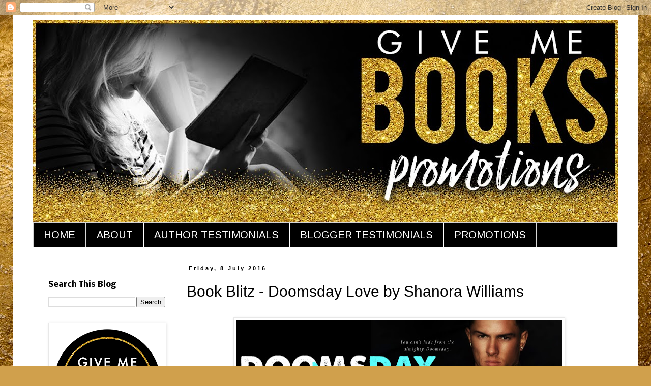

--- FILE ---
content_type: text/html; charset=UTF-8
request_url: https://givemebooksblog.blogspot.com/2016/07/book-blitz-doomsday-love-by-shanora.html
body_size: 22110
content:
<!DOCTYPE html>
<html class='v2' dir='ltr' lang='en-GB'>
<head>
<link href='https://www.blogger.com/static/v1/widgets/335934321-css_bundle_v2.css' rel='stylesheet' type='text/css'/>
<meta content='width=1100' name='viewport'/>
<meta content='text/html; charset=UTF-8' http-equiv='Content-Type'/>
<meta content='blogger' name='generator'/>
<link href='https://givemebooksblog.blogspot.com/favicon.ico' rel='icon' type='image/x-icon'/>
<link href='https://givemebooksblog.blogspot.com/2016/07/book-blitz-doomsday-love-by-shanora.html' rel='canonical'/>
<link rel="alternate" type="application/atom+xml" title="Give Me Books - Atom" href="https://givemebooksblog.blogspot.com/feeds/posts/default" />
<link rel="alternate" type="application/rss+xml" title="Give Me Books - RSS" href="https://givemebooksblog.blogspot.com/feeds/posts/default?alt=rss" />
<link rel="service.post" type="application/atom+xml" title="Give Me Books - Atom" href="https://www.blogger.com/feeds/2479738761495996810/posts/default" />

<link rel="alternate" type="application/atom+xml" title="Give Me Books - Atom" href="https://givemebooksblog.blogspot.com/feeds/2000409914160567160/comments/default" />
<!--Can't find substitution for tag [blog.ieCssRetrofitLinks]-->
<link href='https://blogger.googleusercontent.com/img/b/R29vZ2xl/AVvXsEjAKQGxFipBBWO7tyxpvU_kd8JftUTDNJPDh_M_7kt76NvzUVySA1N3xKOlHCn6QWa9yyaQGgmcVMX9MEFVjBbuiPZFTadRS_ZFUZvu6mwQpgBjGL5R7O54co7V8XOX5N-NzVQlQnP-oAk/s640/DD+BB+Banner.jpg' rel='image_src'/>
<meta content='https://givemebooksblog.blogspot.com/2016/07/book-blitz-doomsday-love-by-shanora.html' property='og:url'/>
<meta content='Book Blitz - Doomsday Love by Shanora Williams' property='og:title'/>
<meta content='                            Title: Doomsday Love  Author: Shanora Williams  Genre: MMA/Second Chance Romance  Release Date: June 15, 2016   ...' property='og:description'/>
<meta content='https://blogger.googleusercontent.com/img/b/R29vZ2xl/AVvXsEjAKQGxFipBBWO7tyxpvU_kd8JftUTDNJPDh_M_7kt76NvzUVySA1N3xKOlHCn6QWa9yyaQGgmcVMX9MEFVjBbuiPZFTadRS_ZFUZvu6mwQpgBjGL5R7O54co7V8XOX5N-NzVQlQnP-oAk/w1200-h630-p-k-no-nu/DD+BB+Banner.jpg' property='og:image'/>
<title>Give Me Books: Book Blitz - Doomsday Love by Shanora Williams</title>
<style type='text/css'>@font-face{font-family:'Arimo';font-style:normal;font-weight:400;font-display:swap;src:url(//fonts.gstatic.com/s/arimo/v35/P5sfzZCDf9_T_3cV7NCUECyoxNk37cxcDRrBdwcoaaQwpBQ.woff2)format('woff2');unicode-range:U+0460-052F,U+1C80-1C8A,U+20B4,U+2DE0-2DFF,U+A640-A69F,U+FE2E-FE2F;}@font-face{font-family:'Arimo';font-style:normal;font-weight:400;font-display:swap;src:url(//fonts.gstatic.com/s/arimo/v35/P5sfzZCDf9_T_3cV7NCUECyoxNk37cxcBBrBdwcoaaQwpBQ.woff2)format('woff2');unicode-range:U+0301,U+0400-045F,U+0490-0491,U+04B0-04B1,U+2116;}@font-face{font-family:'Arimo';font-style:normal;font-weight:400;font-display:swap;src:url(//fonts.gstatic.com/s/arimo/v35/P5sfzZCDf9_T_3cV7NCUECyoxNk37cxcDBrBdwcoaaQwpBQ.woff2)format('woff2');unicode-range:U+1F00-1FFF;}@font-face{font-family:'Arimo';font-style:normal;font-weight:400;font-display:swap;src:url(//fonts.gstatic.com/s/arimo/v35/P5sfzZCDf9_T_3cV7NCUECyoxNk37cxcAxrBdwcoaaQwpBQ.woff2)format('woff2');unicode-range:U+0370-0377,U+037A-037F,U+0384-038A,U+038C,U+038E-03A1,U+03A3-03FF;}@font-face{font-family:'Arimo';font-style:normal;font-weight:400;font-display:swap;src:url(//fonts.gstatic.com/s/arimo/v35/P5sfzZCDf9_T_3cV7NCUECyoxNk37cxcAhrBdwcoaaQwpBQ.woff2)format('woff2');unicode-range:U+0307-0308,U+0590-05FF,U+200C-2010,U+20AA,U+25CC,U+FB1D-FB4F;}@font-face{font-family:'Arimo';font-style:normal;font-weight:400;font-display:swap;src:url(//fonts.gstatic.com/s/arimo/v35/P5sfzZCDf9_T_3cV7NCUECyoxNk37cxcDxrBdwcoaaQwpBQ.woff2)format('woff2');unicode-range:U+0102-0103,U+0110-0111,U+0128-0129,U+0168-0169,U+01A0-01A1,U+01AF-01B0,U+0300-0301,U+0303-0304,U+0308-0309,U+0323,U+0329,U+1EA0-1EF9,U+20AB;}@font-face{font-family:'Arimo';font-style:normal;font-weight:400;font-display:swap;src:url(//fonts.gstatic.com/s/arimo/v35/P5sfzZCDf9_T_3cV7NCUECyoxNk37cxcDhrBdwcoaaQwpBQ.woff2)format('woff2');unicode-range:U+0100-02BA,U+02BD-02C5,U+02C7-02CC,U+02CE-02D7,U+02DD-02FF,U+0304,U+0308,U+0329,U+1D00-1DBF,U+1E00-1E9F,U+1EF2-1EFF,U+2020,U+20A0-20AB,U+20AD-20C0,U+2113,U+2C60-2C7F,U+A720-A7FF;}@font-face{font-family:'Arimo';font-style:normal;font-weight:400;font-display:swap;src:url(//fonts.gstatic.com/s/arimo/v35/P5sfzZCDf9_T_3cV7NCUECyoxNk37cxcABrBdwcoaaQw.woff2)format('woff2');unicode-range:U+0000-00FF,U+0131,U+0152-0153,U+02BB-02BC,U+02C6,U+02DA,U+02DC,U+0304,U+0308,U+0329,U+2000-206F,U+20AC,U+2122,U+2191,U+2193,U+2212,U+2215,U+FEFF,U+FFFD;}@font-face{font-family:'Nobile';font-style:normal;font-weight:700;font-display:swap;src:url(//fonts.gstatic.com/s/nobile/v19/m8JQjflSeaOVl1iO4ojDc5RARGmK3eud.woff2)format('woff2');unicode-range:U+0301,U+0400-045F,U+0490-0491,U+04B0-04B1,U+2116;}@font-face{font-family:'Nobile';font-style:normal;font-weight:700;font-display:swap;src:url(//fonts.gstatic.com/s/nobile/v19/m8JQjflSeaOVl1iO4ojDeZRARGmK3eud.woff2)format('woff2');unicode-range:U+0100-02BA,U+02BD-02C5,U+02C7-02CC,U+02CE-02D7,U+02DD-02FF,U+0304,U+0308,U+0329,U+1D00-1DBF,U+1E00-1E9F,U+1EF2-1EFF,U+2020,U+20A0-20AB,U+20AD-20C0,U+2113,U+2C60-2C7F,U+A720-A7FF;}@font-face{font-family:'Nobile';font-style:normal;font-weight:700;font-display:swap;src:url(//fonts.gstatic.com/s/nobile/v19/m8JQjflSeaOVl1iO4ojDd5RARGmK3Q.woff2)format('woff2');unicode-range:U+0000-00FF,U+0131,U+0152-0153,U+02BB-02BC,U+02C6,U+02DA,U+02DC,U+0304,U+0308,U+0329,U+2000-206F,U+20AC,U+2122,U+2191,U+2193,U+2212,U+2215,U+FEFF,U+FFFD;}</style>
<style id='page-skin-1' type='text/css'><!--
/*
-----------------------------------------------
Blogger Template Style
Name:     Simple
Designer: Blogger
URL:      www.blogger.com
----------------------------------------------- */
/* Content
----------------------------------------------- */
body {
font: normal normal 12px Arial, Tahoma, Helvetica, FreeSans, sans-serif;
color: #000000;
background: #d0a04c url(//themes.googleusercontent.com/image?id=1m4EN0cPir7qNOomQjD3EKqWB0XGvQ3kxfHiCx3FprH75LZ4XQLb1vE8QZ4kjJEs6Lilo) repeat fixed top center /* Credit: naphtalina (http://www.istockphoto.com/file_closeup.php?id=5170137&platform=blogger) */;
padding: 0 0 0 0;
}
html body .region-inner {
min-width: 0;
max-width: 100%;
width: auto;
}
h2 {
font-size: 22px;
}
a:link {
text-decoration:none;
color: #d0880a;
}
a:visited {
text-decoration:none;
color: #d0880a;
}
a:hover {
text-decoration:underline;
color: #000000;
}
.body-fauxcolumn-outer .fauxcolumn-inner {
background: transparent none repeat scroll top left;
_background-image: none;
}
.body-fauxcolumn-outer .cap-top {
position: absolute;
z-index: 1;
height: 400px;
width: 100%;
}
.body-fauxcolumn-outer .cap-top .cap-left {
width: 100%;
background: transparent none repeat-x scroll top left;
_background-image: none;
}
.content-outer {
-moz-box-shadow: 0 0 0 rgba(0, 0, 0, .15);
-webkit-box-shadow: 0 0 0 rgba(0, 0, 0, .15);
-goog-ms-box-shadow: 0 0 0 #333333;
box-shadow: 0 0 0 rgba(0, 0, 0, .15);
margin-bottom: 1px;
}
.content-inner {
padding: 10px 40px;
}
.content-inner {
background-color: #ffffff;
}
/* Header
----------------------------------------------- */
.header-outer {
background: rgba(0, 0, 0, 0) none repeat-x scroll 0 -400px;
_background-image: none;
}
.Header h1 {
font: normal normal 42px 'Trebuchet MS',Trebuchet,Verdana,sans-serif;
color: #000000;
text-shadow: 0 0 0 rgba(0, 0, 0, .2);
}
.Header h1 a {
color: #000000;
}
.Header .description {
font-size: 18px;
color: #000000;
}
.header-inner .Header .titlewrapper {
padding: 22px 0;
}
.header-inner .Header .descriptionwrapper {
padding: 0 0;
}
/* Tabs
----------------------------------------------- */
.tabs-inner .section:first-child {
border-top: 0 solid #d6d6d6;
}
.tabs-inner .section:first-child ul {
margin-top: -1px;
border-top: 1px solid #d6d6d6;
border-left: 1px solid #d6d6d6;
border-right: 1px solid #d6d6d6;
}
.tabs-inner .widget ul {
background: #000000 none repeat-x scroll 0 -800px;
_background-image: none;
border-bottom: 1px solid #d6d6d6;
margin-top: 0;
margin-left: -30px;
margin-right: -30px;
}
.tabs-inner .widget li a {
display: inline-block;
padding: .6em 1em;
font: normal normal 20px Arimo;
color: #ffffff;
border-left: 1px solid #ffffff;
border-right: 1px solid #d6d6d6;
}
.tabs-inner .widget li:first-child a {
border-left: none;
}
.tabs-inner .widget li.selected a, .tabs-inner .widget li a:hover {
color: #d0880a;
background-color: #ffffff;
text-decoration: none;
}
/* Columns
----------------------------------------------- */
.main-outer {
border-top: 0 solid rgba(0, 0, 0, 0);
}
.fauxcolumn-left-outer .fauxcolumn-inner {
border-right: 1px solid rgba(0, 0, 0, 0);
}
.fauxcolumn-right-outer .fauxcolumn-inner {
border-left: 1px solid rgba(0, 0, 0, 0);
}
/* Headings
----------------------------------------------- */
div.widget > h2,
div.widget h2.title {
margin: 0 0 1em 0;
font: normal bold 15px Nobile;
color: #000000;
}
/* Widgets
----------------------------------------------- */
.widget .zippy {
color: #d0880a;
text-shadow: 2px 2px 1px rgba(0, 0, 0, .1);
}
.widget .popular-posts ul {
list-style: none;
}
/* Posts
----------------------------------------------- */
h2.date-header {
font: normal bold 11px Arial, Tahoma, Helvetica, FreeSans, sans-serif;
}
.date-header span {
background-color: #ffffff;
color: #000000;
padding: 0.4em;
letter-spacing: 3px;
margin: inherit;
}
.main-inner {
padding-top: 35px;
padding-bottom: 65px;
}
.main-inner .column-center-inner {
padding: 0 0;
}
.main-inner .column-center-inner .section {
margin: 0 1em;
}
.post {
margin: 0 0 45px 0;
}
h3.post-title, .comments h4 {
font: normal normal 30px 'Trebuchet MS',Trebuchet,Verdana,sans-serif;
margin: .75em 0 0;
}
.post-body {
font-size: 110%;
line-height: 1.4;
position: relative;
}
.post-body img, .post-body .tr-caption-container, .Profile img, .Image img,
.BlogList .item-thumbnail img {
padding: 2px;
background: #ffffff;
border: 1px solid #e8e8e8;
-moz-box-shadow: 1px 1px 5px rgba(0, 0, 0, .1);
-webkit-box-shadow: 1px 1px 5px rgba(0, 0, 0, .1);
box-shadow: 1px 1px 5px rgba(0, 0, 0, .1);
}
.post-body img, .post-body .tr-caption-container {
padding: 5px;
}
.post-body .tr-caption-container {
color: #000000;
}
.post-body .tr-caption-container img {
padding: 0;
background: transparent;
border: none;
-moz-box-shadow: 0 0 0 rgba(0, 0, 0, .1);
-webkit-box-shadow: 0 0 0 rgba(0, 0, 0, .1);
box-shadow: 0 0 0 rgba(0, 0, 0, .1);
}
.post-header {
margin: 0 0 1.5em;
line-height: 1.6;
font-size: 90%;
}
.post-footer {
margin: 20px -2px 0;
padding: 5px 10px;
color: #d0880a;
background-color: #ffffff;
border-bottom: 1px solid #e8e8e8;
line-height: 1.6;
font-size: 90%;
}
#comments .comment-author {
padding-top: 1.5em;
border-top: 1px solid rgba(0, 0, 0, 0);
background-position: 0 1.5em;
}
#comments .comment-author:first-child {
padding-top: 0;
border-top: none;
}
.avatar-image-container {
margin: .2em 0 0;
}
#comments .avatar-image-container img {
border: 1px solid #e8e8e8;
}
/* Comments
----------------------------------------------- */
.comments .comments-content .icon.blog-author {
background-repeat: no-repeat;
background-image: url([data-uri]);
}
.comments .comments-content .loadmore a {
border-top: 1px solid #d0880a;
border-bottom: 1px solid #d0880a;
}
.comments .comment-thread.inline-thread {
background-color: #ffffff;
}
.comments .continue {
border-top: 2px solid #d0880a;
}
/* Accents
---------------------------------------------- */
.section-columns td.columns-cell {
border-left: 1px solid rgba(0, 0, 0, 0);
}
.blog-pager {
background: transparent url(//www.blogblog.com/1kt/simple/paging_dot.png) repeat-x scroll top center;
}
.blog-pager-older-link, .home-link,
.blog-pager-newer-link {
background-color: #ffffff;
padding: 5px;
}
.footer-outer {
border-top: 1px dashed #bbbbbb;
}
/* Mobile
----------------------------------------------- */
body.mobile  {
background-size: auto;
}
.mobile .body-fauxcolumn-outer {
background: transparent none repeat scroll top left;
}
.mobile .body-fauxcolumn-outer .cap-top {
background-size: 100% auto;
}
.mobile .content-outer {
-webkit-box-shadow: 0 0 3px rgba(0, 0, 0, .15);
box-shadow: 0 0 3px rgba(0, 0, 0, .15);
}
.mobile .tabs-inner .widget ul {
margin-left: 0;
margin-right: 0;
}
.mobile .post {
margin: 0;
}
.mobile .main-inner .column-center-inner .section {
margin: 0;
}
.mobile .date-header span {
padding: 0.1em 10px;
margin: 0 -10px;
}
.mobile h3.post-title {
margin: 0;
}
.mobile .blog-pager {
background: transparent none no-repeat scroll top center;
}
.mobile .footer-outer {
border-top: none;
}
.mobile .main-inner, .mobile .footer-inner {
background-color: #ffffff;
}
.mobile-index-contents {
color: #000000;
}
.mobile-link-button {
background-color: #d0880a;
}
.mobile-link-button a:link, .mobile-link-button a:visited {
color: #ffffff;
}
.mobile .tabs-inner .section:first-child {
border-top: none;
}
.mobile .tabs-inner .PageList .widget-content {
background-color: #ffffff;
color: #d0880a;
border-top: 1px solid #d6d6d6;
border-bottom: 1px solid #d6d6d6;
}
.mobile .tabs-inner .PageList .widget-content .pagelist-arrow {
border-left: 1px solid #d6d6d6;
}
.post-body img {
display: inline-block !important;
}
--></style>
<style id='template-skin-1' type='text/css'><!--
body {
min-width: 1230px;
}
.content-outer, .content-fauxcolumn-outer, .region-inner {
min-width: 1230px;
max-width: 1230px;
_width: 1230px;
}
.main-inner .columns {
padding-left: 290px;
padding-right: 0px;
}
.main-inner .fauxcolumn-center-outer {
left: 290px;
right: 0px;
/* IE6 does not respect left and right together */
_width: expression(this.parentNode.offsetWidth -
parseInt("290px") -
parseInt("0px") + 'px');
}
.main-inner .fauxcolumn-left-outer {
width: 290px;
}
.main-inner .fauxcolumn-right-outer {
width: 0px;
}
.main-inner .column-left-outer {
width: 290px;
right: 100%;
margin-left: -290px;
}
.main-inner .column-right-outer {
width: 0px;
margin-right: -0px;
}
#layout {
min-width: 0;
}
#layout .content-outer {
min-width: 0;
width: 800px;
}
#layout .region-inner {
min-width: 0;
width: auto;
}
body#layout div.add_widget {
padding: 8px;
}
body#layout div.add_widget a {
margin-left: 32px;
}
--></style>
<style>
    body {background-image:url(\/\/themes.googleusercontent.com\/image?id=1m4EN0cPir7qNOomQjD3EKqWB0XGvQ3kxfHiCx3FprH75LZ4XQLb1vE8QZ4kjJEs6Lilo);}
    
@media (max-width: 200px) { body {background-image:url(\/\/themes.googleusercontent.com\/image?id=1m4EN0cPir7qNOomQjD3EKqWB0XGvQ3kxfHiCx3FprH75LZ4XQLb1vE8QZ4kjJEs6Lilo&options=w200);}}
@media (max-width: 400px) and (min-width: 201px) { body {background-image:url(\/\/themes.googleusercontent.com\/image?id=1m4EN0cPir7qNOomQjD3EKqWB0XGvQ3kxfHiCx3FprH75LZ4XQLb1vE8QZ4kjJEs6Lilo&options=w400);}}
@media (max-width: 800px) and (min-width: 401px) { body {background-image:url(\/\/themes.googleusercontent.com\/image?id=1m4EN0cPir7qNOomQjD3EKqWB0XGvQ3kxfHiCx3FprH75LZ4XQLb1vE8QZ4kjJEs6Lilo&options=w800);}}
@media (max-width: 1200px) and (min-width: 801px) { body {background-image:url(\/\/themes.googleusercontent.com\/image?id=1m4EN0cPir7qNOomQjD3EKqWB0XGvQ3kxfHiCx3FprH75LZ4XQLb1vE8QZ4kjJEs6Lilo&options=w1200);}}
/* Last tag covers anything over one higher than the previous max-size cap. */
@media (min-width: 1201px) { body {background-image:url(\/\/themes.googleusercontent.com\/image?id=1m4EN0cPir7qNOomQjD3EKqWB0XGvQ3kxfHiCx3FprH75LZ4XQLb1vE8QZ4kjJEs6Lilo&options=w1600);}}
  </style>
<link href='https://www.blogger.com/dyn-css/authorization.css?targetBlogID=2479738761495996810&amp;zx=26a13a46-63cf-4273-a822-0a6e80a781c6' media='none' onload='if(media!=&#39;all&#39;)media=&#39;all&#39;' rel='stylesheet'/><noscript><link href='https://www.blogger.com/dyn-css/authorization.css?targetBlogID=2479738761495996810&amp;zx=26a13a46-63cf-4273-a822-0a6e80a781c6' rel='stylesheet'/></noscript>
<meta name='google-adsense-platform-account' content='ca-host-pub-1556223355139109'/>
<meta name='google-adsense-platform-domain' content='blogspot.com'/>

</head>
<body class='loading variant-simplysimple'>
<div class='navbar section' id='navbar' name='Navbar'><div class='widget Navbar' data-version='1' id='Navbar1'><script type="text/javascript">
    function setAttributeOnload(object, attribute, val) {
      if(window.addEventListener) {
        window.addEventListener('load',
          function(){ object[attribute] = val; }, false);
      } else {
        window.attachEvent('onload', function(){ object[attribute] = val; });
      }
    }
  </script>
<div id="navbar-iframe-container"></div>
<script type="text/javascript" src="https://apis.google.com/js/platform.js"></script>
<script type="text/javascript">
      gapi.load("gapi.iframes:gapi.iframes.style.bubble", function() {
        if (gapi.iframes && gapi.iframes.getContext) {
          gapi.iframes.getContext().openChild({
              url: 'https://www.blogger.com/navbar/2479738761495996810?po\x3d2000409914160567160\x26origin\x3dhttps://givemebooksblog.blogspot.com',
              where: document.getElementById("navbar-iframe-container"),
              id: "navbar-iframe"
          });
        }
      });
    </script><script type="text/javascript">
(function() {
var script = document.createElement('script');
script.type = 'text/javascript';
script.src = '//pagead2.googlesyndication.com/pagead/js/google_top_exp.js';
var head = document.getElementsByTagName('head')[0];
if (head) {
head.appendChild(script);
}})();
</script>
</div></div>
<div class='body-fauxcolumns'>
<div class='fauxcolumn-outer body-fauxcolumn-outer'>
<div class='cap-top'>
<div class='cap-left'></div>
<div class='cap-right'></div>
</div>
<div class='fauxborder-left'>
<div class='fauxborder-right'></div>
<div class='fauxcolumn-inner'>
</div>
</div>
<div class='cap-bottom'>
<div class='cap-left'></div>
<div class='cap-right'></div>
</div>
</div>
</div>
<div class='content'>
<div class='content-fauxcolumns'>
<div class='fauxcolumn-outer content-fauxcolumn-outer'>
<div class='cap-top'>
<div class='cap-left'></div>
<div class='cap-right'></div>
</div>
<div class='fauxborder-left'>
<div class='fauxborder-right'></div>
<div class='fauxcolumn-inner'>
</div>
</div>
<div class='cap-bottom'>
<div class='cap-left'></div>
<div class='cap-right'></div>
</div>
</div>
</div>
<div class='content-outer'>
<div class='content-cap-top cap-top'>
<div class='cap-left'></div>
<div class='cap-right'></div>
</div>
<div class='fauxborder-left content-fauxborder-left'>
<div class='fauxborder-right content-fauxborder-right'></div>
<div class='content-inner'>
<header>
<div class='header-outer'>
<div class='header-cap-top cap-top'>
<div class='cap-left'></div>
<div class='cap-right'></div>
</div>
<div class='fauxborder-left header-fauxborder-left'>
<div class='fauxborder-right header-fauxborder-right'></div>
<div class='region-inner header-inner'>
<div class='header section' id='header' name='Header'><div class='widget Header' data-version='1' id='Header1'>
<div id='header-inner'>
<a href='https://givemebooksblog.blogspot.com/' style='display: block'>
<img alt='Give Me Books' height='399px; ' id='Header1_headerimg' src='https://blogger.googleusercontent.com/img/b/R29vZ2xl/AVvXsEiUN4DkEBB6TzXe2tbmzqbNMH1hOkfcx5o1JLHySVdwqBJG6TtkE8AYQRn028G4Vzl4r9yi9buDehZ8v4HvDz-77GLcwxOp-kecP1BJZBE9Cjw9dXT3kN_PLdWQVn-5oZvGV8V0B79rI8aS/s1150/GMBblogHEADER.jpg' style='display: block' width='1150px; '/>
</a>
</div>
</div></div>
</div>
</div>
<div class='header-cap-bottom cap-bottom'>
<div class='cap-left'></div>
<div class='cap-right'></div>
</div>
</div>
</header>
<div class='tabs-outer'>
<div class='tabs-cap-top cap-top'>
<div class='cap-left'></div>
<div class='cap-right'></div>
</div>
<div class='fauxborder-left tabs-fauxborder-left'>
<div class='fauxborder-right tabs-fauxborder-right'></div>
<div class='region-inner tabs-inner'>
<div class='tabs section' id='crosscol' name='Cross-column'><div class='widget PageList' data-version='1' id='PageList1'>
<h2>Pages</h2>
<div class='widget-content'>
<ul>
<li>
<a href='https://givemebooksblog.blogspot.com/'>HOME</a>
</li>
<li>
<a href='https://givemebooksblog.blogspot.com/p/about.html'>ABOUT</a>
</li>
<li>
<a href='https://givemebooksblog.blogspot.com/p/testimonials-from-authors.html'>AUTHOR TESTIMONIALS</a>
</li>
<li>
<a href='https://givemebooksblog.blogspot.com/p/blogger-testimonials.html'>BLOGGER TESTIMONIALS</a>
</li>
<li>
<a href='https://givemebooksblog.blogspot.com/p/promotions.html'>PROMOTIONS</a>
</li>
</ul>
<div class='clear'></div>
</div>
</div></div>
<div class='tabs no-items section' id='crosscol-overflow' name='Cross-Column 2'></div>
</div>
</div>
<div class='tabs-cap-bottom cap-bottom'>
<div class='cap-left'></div>
<div class='cap-right'></div>
</div>
</div>
<div class='main-outer'>
<div class='main-cap-top cap-top'>
<div class='cap-left'></div>
<div class='cap-right'></div>
</div>
<div class='fauxborder-left main-fauxborder-left'>
<div class='fauxborder-right main-fauxborder-right'></div>
<div class='region-inner main-inner'>
<div class='columns fauxcolumns'>
<div class='fauxcolumn-outer fauxcolumn-center-outer'>
<div class='cap-top'>
<div class='cap-left'></div>
<div class='cap-right'></div>
</div>
<div class='fauxborder-left'>
<div class='fauxborder-right'></div>
<div class='fauxcolumn-inner'>
</div>
</div>
<div class='cap-bottom'>
<div class='cap-left'></div>
<div class='cap-right'></div>
</div>
</div>
<div class='fauxcolumn-outer fauxcolumn-left-outer'>
<div class='cap-top'>
<div class='cap-left'></div>
<div class='cap-right'></div>
</div>
<div class='fauxborder-left'>
<div class='fauxborder-right'></div>
<div class='fauxcolumn-inner'>
</div>
</div>
<div class='cap-bottom'>
<div class='cap-left'></div>
<div class='cap-right'></div>
</div>
</div>
<div class='fauxcolumn-outer fauxcolumn-right-outer'>
<div class='cap-top'>
<div class='cap-left'></div>
<div class='cap-right'></div>
</div>
<div class='fauxborder-left'>
<div class='fauxborder-right'></div>
<div class='fauxcolumn-inner'>
</div>
</div>
<div class='cap-bottom'>
<div class='cap-left'></div>
<div class='cap-right'></div>
</div>
</div>
<!-- corrects IE6 width calculation -->
<div class='columns-inner'>
<div class='column-center-outer'>
<div class='column-center-inner'>
<div class='main section' id='main' name='Main'><div class='widget Blog' data-version='1' id='Blog1'>
<div class='blog-posts hfeed'>

          <div class="date-outer">
        
<h2 class='date-header'><span>Friday, 8 July 2016</span></h2>

          <div class="date-posts">
        
<div class='post-outer'>
<div class='post hentry uncustomized-post-template' itemprop='blogPost' itemscope='itemscope' itemtype='http://schema.org/BlogPosting'>
<meta content='https://blogger.googleusercontent.com/img/b/R29vZ2xl/AVvXsEjAKQGxFipBBWO7tyxpvU_kd8JftUTDNJPDh_M_7kt76NvzUVySA1N3xKOlHCn6QWa9yyaQGgmcVMX9MEFVjBbuiPZFTadRS_ZFUZvu6mwQpgBjGL5R7O54co7V8XOX5N-NzVQlQnP-oAk/s640/DD+BB+Banner.jpg' itemprop='image_url'/>
<meta content='2479738761495996810' itemprop='blogId'/>
<meta content='2000409914160567160' itemprop='postId'/>
<a name='2000409914160567160'></a>
<h3 class='post-title entry-title' itemprop='name'>
Book Blitz - Doomsday Love by Shanora Williams
</h3>
<div class='post-header'>
<div class='post-header-line-1'></div>
</div>
<div class='post-body entry-content' id='post-body-2000409914160567160' itemprop='description articleBody'>
<div class="separator" style="clear: both; text-align: center;">
</div>
<span style="font-family: &quot;times new roman&quot;; font-size: x-small;"></span><br />
<div class="separator" style="clear: both; text-align: center;">
</div>
<div class="separator" style="clear: both; text-align: center;">
</div>
<div class="separator" style="clear: both; text-align: center;">
</div>
<div class="separator" style="clear: both; text-align: center;">
</div>
<div class="separator" style="clear: both; text-align: center;">
<a href="https://blogger.googleusercontent.com/img/b/R29vZ2xl/AVvXsEjAKQGxFipBBWO7tyxpvU_kd8JftUTDNJPDh_M_7kt76NvzUVySA1N3xKOlHCn6QWa9yyaQGgmcVMX9MEFVjBbuiPZFTadRS_ZFUZvu6mwQpgBjGL5R7O54co7V8XOX5N-NzVQlQnP-oAk/s1600/DD+BB+Banner.jpg" imageanchor="1" style="margin-left: 1em; margin-right: 1em;"><img border="0" height="232" src="https://blogger.googleusercontent.com/img/b/R29vZ2xl/AVvXsEjAKQGxFipBBWO7tyxpvU_kd8JftUTDNJPDh_M_7kt76NvzUVySA1N3xKOlHCn6QWa9yyaQGgmcVMX9MEFVjBbuiPZFTadRS_ZFUZvu6mwQpgBjGL5R7O54co7V8XOX5N-NzVQlQnP-oAk/s640/DD+BB+Banner.jpg" width="640" /></a></div>
<div class="separator" style="clear: both; text-align: center;">
<br /></div>
<div class="separator" style="clear: both; text-align: center;">
</div>
<div class="separator" style="clear: both; text-align: center;">
<a href="https://blogger.googleusercontent.com/img/b/R29vZ2xl/AVvXsEhBoc2BfjKZ-oQMZGfACcrEIcw0yINu_Lr3oYUrNxfgLd4X65nawP74DzPne_xmLMoEahnReTpgHbGBNHzGNPf_LotXIYQFsbDnlR6GCyEsvRSxiUhH03EiWy9NEeyenYJsHRW7o8tWGZ8/s1600/Doomsday+Love+Ebook+Cover.jpg" imageanchor="1" style="margin-left: 1em; margin-right: 1em;"><img border="0" height="640" src="https://blogger.googleusercontent.com/img/b/R29vZ2xl/AVvXsEhBoc2BfjKZ-oQMZGfACcrEIcw0yINu_Lr3oYUrNxfgLd4X65nawP74DzPne_xmLMoEahnReTpgHbGBNHzGNPf_LotXIYQFsbDnlR6GCyEsvRSxiUhH03EiWy9NEeyenYJsHRW7o8tWGZ8/s640/Doomsday+Love+Ebook+Cover.jpg" width="426" /></a></div>
<div class="separator" style="clear: both; text-align: center;">
</div>
<div class="separator" style="clear: both; text-align: center;">
<br /></div>
<div class="separator" style="clear: both; text-align: center;">
</div>
<div class="separator" style="clear: both; text-align: center;">
</div>
<div style="text-align: center;">
<b><span style="font-size: large;"><span style="font-family: &quot;arial&quot; , &quot;helvetica&quot; , sans-serif;">Title: Doomsday Love</span></span></b><br />
<b><span style="font-size: large;"><span style="font-family: &quot;arial&quot; , &quot;helvetica&quot; , sans-serif;">Author: Shanora Williams</span></span></b><br />
<b><span style="font-size: large;"><span style="font-family: &quot;arial&quot; , &quot;helvetica&quot; , sans-serif;">Genre: MMA/Second Chance Romance</span></span></b><br />
<b><span style="font-size: large;"><span style="font-family: &quot;arial&quot; , &quot;helvetica&quot; , sans-serif;">Release Date: June 15, 2016</span></span></b></div>
<div>
<br /></div>
<br />
<br />
<div class="separator" style="clear: both; text-align: center;">
<span style="font-family: &quot;abovea demo version&quot;; font-size: 28pt; line-height: 115%;"><span style="font-family: &quot;coneria script demo&quot;; font-size: 36pt; line-height: 115%;"><b><span style="color: cyan; font-family: &quot;coneria script demo&quot;; font-size: 36pt; line-height: 115%;">Blurb</span></b></span></span></div>
<div class="separator" style="clear: both; text-align: center;">
</div>
<div style="text-align: justify;">
<br />
<span style="font-size: large;"><span style="font-family: &quot;arial&quot; , &quot;helvetica&quot; , sans-serif;">When we were ten, he treated me like a friend. <br />When we were eighteen, he wanted nothing to do with me. <br />And now that we are twenty-two, he longs to claim every single inch of me.<br />He was wild&#8212;untamed. <br />And I, a reckless girl, who loved too hard. <br />But, what we had was special.<br />I was his serenity and he my protector.<br />Drake was consumed by my love&#8230;<br />but he also took advantage of it&#8230;<br />He&#8217;d broken my heart&#8212;left me hanging for years.<br />He ruined us.<br />And, now, he&#8217;s back.<br />He wants me.<br />And I want to hate him, I really do.<br />But, who am I kidding?<br />No one can deny Drake Davenport.<br />You can&#8217;t hide from the almighty DOOMSDAY.<br />Because he is a fighter.<br />And, just like me, he loves hard.<br />He never loses and he will fight as hard as he can if it means winning me back.</span></span><br />
<div>
<br /></div>
</div>
<div style="text-align: justify;">
<br />
<div style="text-align: justify;">
<div style="text-align: center;">
<a href="https://www.goodreads.com/book/show/29552538-doomsday-love?ac=1&amp;from_search=true" target="_blank"><b><span style="font-size: x-large;"><span style="color: cyan; font-family: &quot;arial&quot; , &quot;helvetica&quot; , sans-serif;">ADD TO GOODREADS</span></span></b></a></div>
</div>
</div>
<br />
<br />
<div class="separator" style="clear: both; text-align: center;">
</div>
<div class="separator" style="clear: both; text-align: center;">
</div>
<div class="separator" style="clear: both; text-align: center;">
</div>
<br />
<div class="separator" style="clear: both; text-align: center;">
<a href="https://blogger.googleusercontent.com/img/b/R29vZ2xl/AVvXsEiqr9XBq9G3jMbff6TRsI7cOfFgCogrGQZLcdnszU1GbJym3qrXQeBVqxhAEp2VPFyvu-fUjkCqVYMFZNMbXn5fMOQI1ZVT1ukdkCL2w1hnee87ArIUjrjRxln5rucpL0iQXItkPr6-9Po/s1600/Doomsday+AN.jpg" imageanchor="1" style="margin-left: 1em; margin-right: 1em;"><img border="0" height="424" src="https://blogger.googleusercontent.com/img/b/R29vZ2xl/AVvXsEiqr9XBq9G3jMbff6TRsI7cOfFgCogrGQZLcdnszU1GbJym3qrXQeBVqxhAEp2VPFyvu-fUjkCqVYMFZNMbXn5fMOQI1ZVT1ukdkCL2w1hnee87ArIUjrjRxln5rucpL0iQXItkPr6-9Po/s640/Doomsday+AN.jpg" width="640" /></a></div>
<div class="separator" style="clear: both; text-align: center;">
</div>
<div class="separator" style="clear: both; text-align: center;">
<br /></div>
<div class="separator" style="clear: both; text-align: center;">
<br /></div>
<div class="separator" style="clear: both; text-align: center;">
<br /></div>
<div style="text-align: center;">
<span style="font-family: &quot;coneria script demo&quot;; font-size: 36pt; line-height: 115%;"><b><span style="color: cyan; font-family: &quot;coneria script demo&quot;; font-size: 36pt; line-height: 115%;">Purchase Links</span></b></span></div>
<br />
<div style="text-align: center;">
<b><span style="font-size: x-large;"><span style="font-family: &quot;arial&quot; , &quot;helvetica&quot; , sans-serif;">AMAZON <a href="http://amzn.to/29qkhMf" target="_blank">US</a> / <a href="http://amzn.to/29kNsNL" target="_blank">UK</a>&nbsp;/ <a href="http://amzn.to/29mN6Wu" target="_blank">CA</a></span></span></b>
<b><span style="font-size: x-large;"></span></b><br />
<b><span style="font-size: x-large;"><br /></span></b>
<br />
<div class="separator" style="clear: both; text-align: center;">
<a href="https://blogger.googleusercontent.com/img/b/R29vZ2xl/AVvXsEiP3KQl5SknTMD9oJrKtY1lPuWogGSrJ0ZuD8L1p3gnxbQ313Ac2c2f46ZoVmaGzDXoqvd1dyi9-ibgDJvYQw6vTkuaolI30hYQbTRZPOeKJve5ufdQkk5_5-myOpLIVJG-1YJPryvAN0w/s1600/Doomsday+Love+Teaser.jpg" imageanchor="1" style="margin-left: 1em; margin-right: 1em;"><img border="0" height="425" src="https://blogger.googleusercontent.com/img/b/R29vZ2xl/AVvXsEiP3KQl5SknTMD9oJrKtY1lPuWogGSrJ0ZuD8L1p3gnxbQ313Ac2c2f46ZoVmaGzDXoqvd1dyi9-ibgDJvYQw6vTkuaolI30hYQbTRZPOeKJve5ufdQkk5_5-myOpLIVJG-1YJPryvAN0w/s640/Doomsday+Love+Teaser.jpg" width="640" /></a></div>
<b><span style="font-size: x-large;"><br /></span></b></div>
<div class="separator" style="clear: both; text-align: center;">
</div>
<br />
<div style="text-align: center;">
<span style="color: cyan; font-family: &quot;coneria script demo&quot;;"><span style="font-size: 48px; line-height: 55.2px;"><b>Excerpt</b></span></span></div>
<div style="text-align: center;">
</div>
<br />
<div style="text-align: justify;">
<span style="font-size: large;"><span style="font-family: &quot;georgia&quot; , &quot;times new roman&quot; , serif;">I rushed for my car, unlocking it with the key fob on the way. Before I could pull the door handle and get inside, I heard the crunching of gravel and then a hand came down on the window, slamming my door closed. <br /><br />I gasped as the same hand wrapped round my arm and squeezed it with slight pressure. He whirled me around and pressed my back against the cold door.  <br /><br />Bold green eyes focused on mine, pink lips so close I felt my belly swirling with heat. His hands went outside my head, pressing on the car. <br /><br />He smelled good, so good, sweet pine, sweet earth. His jaw was locked, hair on his forehead, breathing deeply through his nostrils.  <br /><br />&#8220;I&#8217;m trying to fucking save you from me, Jenny.&#8221; <br /><br />&#8220;I don&#8217;t need you to save me from you.&#8221; My breathing accelerated with his. <br /><br />&#8220;Why the hell do you need to be friends with a guy like me anyway?&#8221; <br /><br />I shrugged. &#8220;I don&#8217;t know. I guess I don&#8217;t have to. I just&#8230; want to.&#8221; <br /><br />Sighing, he brought one hand down, roughly running it over his face. He was aggravated with me, frustrated, but like me, he couldn&#8217;t let go. He hated being away. <br /><br />&#8220;What is it that you want, huh?&#8221; he bit through clenched teeth. &#8220;What is it, Jenny? You want me to talk sweet to you? Is that it? You want me to tell you some bullshit about how I&#8217;m actually a good guy deep down, how I secretly wish to be with you too, but my life won&#8217;t allow it&#8212;our lives, wont allow it?&#8221;  <br /><br />His questions were rhetorical, but they spoke to me. There was truth behind them. He was opening up and he didn&#8217;t even realize it. <br /><br />Suddenly, his face straightened, and he moved in closer, pressing his crotch into my belly. I stilled when his hands came to my face and he clasped it, keeping my eyes on his.  <br /><br />Breath shallow, I watched as his eyes narrowed. He studied me like a piece of artwork, like I was some intricate masterpiece that no one could figure out. The kind of masterpiece that is too beautiful to replicate&#8212;too unique to pass by without a thorough glance. <br /><br />That same torment and confliction from the previous week ran deep in his eyes again. He hated this, but liked it just a tad bit more.  <br /><br />&#8220;Fuck,&#8221; he breathed. &#8220;Fuck, Jenny.&#8221; <br /><br />&#8220;What?&#8221; I finally spoke, my voice hardly a whisper.</span></span></div>
<div style="text-align: justify;">
<br /></div>
<span style="font-size: large;"><span style="font-family: &quot;georgia&quot; , &quot;times new roman&quot; , serif;">&#8220;That&#8217;s what you want, isn&#8217;t it? All of that shit I just said is exactly what you want.&#8221;</span></span><br />
<br />
<br />
<div class="separator" style="clear: both; text-align: center;">
<br /></div>
<div class="separator" style="clear: both; text-align: center;">
<b style="font-family: &quot;coneria script demo&quot;; font-size: 36pt; line-height: 115%;"><span style="font-family: &quot;coneria script demo&quot;; font-size: 36pt; line-height: 115%;"><span style="color: cyan;">Author Bio</span></span></b></div>
<br />
<div class="separator" style="clear: both; text-align: center;">
</div>
<div style="text-align: justify;">
<div style="text-align: justify;">
<span style="font-size: large;"><span style="font-family: &quot;arial&quot; , &quot;helvetica&quot; , sans-serif;">Shanora Williams is a twenty-something that creates authentic romantic stories that, may or may not, make you question what a &#8220;Happily Ever After&#8221; truly is. After hitting the New York Times and USA Today bestsellers list at the mere age of nineteen, Shanora ventured further into the creative writing world, working even harder to create unique and memorable romances for all to enjoy. </span></span>  <span style="font-size: large;"><span style="font-family: &quot;arial&quot; , &quot;helvetica&quot; , sans-serif;">She currently resides in Waxhaw, North Carolina and is the mother of one amazing boy, in love with her devoted man, and a sister to eleven. <br /><br />  When she isn&#8217;t writing, she&#8217;s spending time with her family, binge reading, or running marathons on Netflix while scarfing down anything sweet and salty.</span></span></div>
</div>
<div class="separator" style="clear: both; text-align: center;">
<br /></div>
<div class="separator" style="clear: both; text-align: center;">
<br /></div>
<div class="separator" style="clear: both; text-align: center;">
<br /></div>
<div style="text-align: justify;">
</div>
<div class="separator" style="clear: both; text-align: center;">
<span style="font-family: &quot;coneria script demo&quot;; font-size: 36pt; line-height: 115%;"><b><span style="color: cyan; font-family: &quot;coneria script demo&quot;; font-size: 36pt; line-height: 115%;">Author Links </span></b></span></div>
<div style="text-align: center;">
<br />
<span style="color: black; font-family: &quot;arial&quot; , &quot;helvetica&quot; , sans-serif; font-size: x-large;"><b><a href="https://www.facebook.com/ShanoraWilliamsAuthor" target="_blank">FACEBOOK</a><span style="color: black; font-family: &quot;arial&quot; , &quot;helvetica&quot; , sans-serif; font-size: x-large;">&nbsp;</span></b></span><br />
<span style="color: black; font-family: &quot;arial&quot; , &quot;helvetica&quot; , sans-serif; font-size: x-large;"><b><a href="https://twitter.com/shanorawilliams" target="_blank"><span style="color: black; font-family: &quot;arial&quot; , &quot;helvetica&quot; , sans-serif; font-size: x-large;">TWITTER</span></a> </b></span></div>
<div style="text-align: center;">
<div style="text-align: center;">
<b><span style="font-size: x-large;"><span style="font-family: &quot;arial&quot; , &quot;helvetica&quot; , sans-serif;"><a href="https://www.goodreads.com/author/show/6476392.Shanora_Williams" target="_blank">GOODREADS</a></span></span></b></div>
<div class="separator" style="clear: both; text-align: center;">
</div>
<b><span style="font-size: x-large;"><span style="font-family: &quot;arial&quot; , &quot;helvetica&quot; , sans-serif;"><a href="http://authorshanorawilliams.com/" target="_blank">WEBSITE</a></span></span></b><br />
<span style="font-family: &quot;arial&quot; , &quot;helvetica&quot; , sans-serif;"><b><span style="font-size: x-large;"><a href="http://bit.ly/ShanorasNewsletter" target="_blank">NEWSLETTER</a></span></b></span><br />
<br />
<br />
<br />
<span style="color: cyan; font-family: &quot;coneria script demo&quot;;"><span style="font-size: 48px; line-height: 55.2px;"><b>Giveaway</b></span></span><br />
<br />
<a class="rcptr" data-raflid="ba3ffd551149" data-template="" data-theme="classic" href="http://www.rafflecopter.com/rafl/display/ba3ffd551149/" id="rcwidget_riu8zuak" rel="nofollow">a Rafflecopter giveaway</a>
<script src="https://widget-prime.rafflecopter.com/launch.js"></script>
</div>
<div style='clear: both;'></div>
</div>
<div class='post-footer'>
<div class='post-footer-line post-footer-line-1'>
<span class='post-author vcard'>
Posted by
<span class='fn' itemprop='author' itemscope='itemscope' itemtype='http://schema.org/Person'>
<meta content='https://www.blogger.com/profile/16494731392770826163' itemprop='url'/>
<a class='g-profile' href='https://www.blogger.com/profile/16494731392770826163' rel='author' title='author profile'>
<span itemprop='name'>Give Me Books</span>
</a>
</span>
</span>
<span class='post-timestamp'>
at
<meta content='https://givemebooksblog.blogspot.com/2016/07/book-blitz-doomsday-love-by-shanora.html' itemprop='url'/>
<a class='timestamp-link' href='https://givemebooksblog.blogspot.com/2016/07/book-blitz-doomsday-love-by-shanora.html' rel='bookmark' title='permanent link'><abbr class='published' itemprop='datePublished' title='2016-07-08T12:04:00+01:00'>12:04 pm</abbr></a>
</span>
<span class='post-comment-link'>
</span>
<span class='post-icons'>
<span class='item-control blog-admin pid-1132855'>
<a href='https://www.blogger.com/post-edit.g?blogID=2479738761495996810&postID=2000409914160567160&from=pencil' title='Edit Post'>
<img alt='' class='icon-action' height='18' src='https://resources.blogblog.com/img/icon18_edit_allbkg.gif' width='18'/>
</a>
</span>
</span>
<div class='post-share-buttons goog-inline-block'>
<a class='goog-inline-block share-button sb-email' href='https://www.blogger.com/share-post.g?blogID=2479738761495996810&postID=2000409914160567160&target=email' target='_blank' title='Email This'><span class='share-button-link-text'>Email This</span></a><a class='goog-inline-block share-button sb-blog' href='https://www.blogger.com/share-post.g?blogID=2479738761495996810&postID=2000409914160567160&target=blog' onclick='window.open(this.href, "_blank", "height=270,width=475"); return false;' target='_blank' title='BlogThis!'><span class='share-button-link-text'>BlogThis!</span></a><a class='goog-inline-block share-button sb-twitter' href='https://www.blogger.com/share-post.g?blogID=2479738761495996810&postID=2000409914160567160&target=twitter' target='_blank' title='Share to X'><span class='share-button-link-text'>Share to X</span></a><a class='goog-inline-block share-button sb-facebook' href='https://www.blogger.com/share-post.g?blogID=2479738761495996810&postID=2000409914160567160&target=facebook' onclick='window.open(this.href, "_blank", "height=430,width=640"); return false;' target='_blank' title='Share to Facebook'><span class='share-button-link-text'>Share to Facebook</span></a><a class='goog-inline-block share-button sb-pinterest' href='https://www.blogger.com/share-post.g?blogID=2479738761495996810&postID=2000409914160567160&target=pinterest' target='_blank' title='Share to Pinterest'><span class='share-button-link-text'>Share to Pinterest</span></a>
</div>
</div>
<div class='post-footer-line post-footer-line-2'>
<span class='post-labels'>
Labels:
<a href='https://givemebooksblog.blogspot.com/search/label/Book%20Blitz' rel='tag'>Book Blitz</a>,
<a href='https://givemebooksblog.blogspot.com/search/label/Doomsday%20Love' rel='tag'>Doomsday Love</a>,
<a href='https://givemebooksblog.blogspot.com/search/label/Giveaway' rel='tag'>Giveaway</a>,
<a href='https://givemebooksblog.blogspot.com/search/label/Shanora%20Williams' rel='tag'>Shanora Williams</a>
</span>
</div>
<div class='post-footer-line post-footer-line-3'>
<span class='post-location'>
</span>
</div>
</div>
</div>
<div class='comments' id='comments'>
<a name='comments'></a>
<h4>No comments:</h4>
<div id='Blog1_comments-block-wrapper'>
<dl class='avatar-comment-indent' id='comments-block'>
</dl>
</div>
<p class='comment-footer'>
<div class='comment-form'>
<a name='comment-form'></a>
<h4 id='comment-post-message'>Post a Comment</h4>
<p>
</p>
<a href='https://www.blogger.com/comment/frame/2479738761495996810?po=2000409914160567160&hl=en-GB&saa=85391&origin=https://givemebooksblog.blogspot.com' id='comment-editor-src'></a>
<iframe allowtransparency='true' class='blogger-iframe-colorize blogger-comment-from-post' frameborder='0' height='410px' id='comment-editor' name='comment-editor' src='' width='100%'></iframe>
<script src='https://www.blogger.com/static/v1/jsbin/2830521187-comment_from_post_iframe.js' type='text/javascript'></script>
<script type='text/javascript'>
      BLOG_CMT_createIframe('https://www.blogger.com/rpc_relay.html');
    </script>
</div>
</p>
</div>
</div>

        </div></div>
      
</div>
<div class='blog-pager' id='blog-pager'>
<span id='blog-pager-newer-link'>
<a class='blog-pager-newer-link' href='https://givemebooksblog.blogspot.com/2016/07/release-blitz-strong-silent-seal-by.html' id='Blog1_blog-pager-newer-link' title='Newer Post'>Newer Post</a>
</span>
<span id='blog-pager-older-link'>
<a class='blog-pager-older-link' href='https://givemebooksblog.blogspot.com/2016/07/release-boost-bet-me-something-by.html' id='Blog1_blog-pager-older-link' title='Older Post'>Older Post</a>
</span>
<a class='home-link' href='https://givemebooksblog.blogspot.com/'>Home</a>
</div>
<div class='clear'></div>
<div class='post-feeds'>
<div class='feed-links'>
Subscribe to:
<a class='feed-link' href='https://givemebooksblog.blogspot.com/feeds/2000409914160567160/comments/default' target='_blank' type='application/atom+xml'>Post Comments (Atom)</a>
</div>
</div>
</div></div>
</div>
</div>
<div class='column-left-outer'>
<div class='column-left-inner'>
<aside>
<div class='sidebar section' id='sidebar-left-1'><div class='widget HTML' data-version='1' id='HTML3'>
<div class='widget-content'>
<!-- Start of Amazon Publisher Studio Loader -->    <script>  window.amznpubstudioTag = "gimebo-20";  </script>    <!-- Do not modify the following code ! -->  <script async="true" type="text/javascript" src="//ps-us.amazon-adsystem.com/domains/gimebo-20_d07bb793-fd3b-4d24-b821-81051724fbc7.js" charset="UTF-8"></script>    <!-- End of Amazon Publisher Studio Loader -->
</div>
<div class='clear'></div>
</div><div class='widget BlogSearch' data-version='1' id='BlogSearch1'>
<h2 class='title'>Search This Blog</h2>
<div class='widget-content'>
<div id='BlogSearch1_form'>
<form action='https://givemebooksblog.blogspot.com/search' class='gsc-search-box' target='_top'>
<table cellpadding='0' cellspacing='0' class='gsc-search-box'>
<tbody>
<tr>
<td class='gsc-input'>
<input autocomplete='off' class='gsc-input' name='q' size='10' title='search' type='text' value=''/>
</td>
<td class='gsc-search-button'>
<input class='gsc-search-button' title='search' type='submit' value='Search'/>
</td>
</tr>
</tbody>
</table>
</form>
</div>
</div>
<div class='clear'></div>
</div><div class='widget Image' data-version='1' id='Image6'>
<div class='widget-content'>
<a href='https://www.facebook.com/givemebooksblog'>
<img alt='' height='230' id='Image6_img' src='https://blogger.googleusercontent.com/img/b/R29vZ2xl/AVvXsEgloKghaP7rEvVMo_edXYNdKzUfc7_rx9CyN_DR7XNSdJEhUfH3stW_fMy74KAn-IsXr5SegWgAXOFghjRM4F5C90qhHiJ_MaQYk3g_vYPo3mrZSBJtsZDdjjBZ8lNVjFP0zg0AV9Jz-MUF/s230/Black+Circle+PNG.png' width='226'/>
</a>
<br/>
</div>
<div class='clear'></div>
</div><div class='widget HTML' data-version='1' id='HTML1'>
<div class='widget-content'>
<div class="fb-like-box" data-href="https://www.facebook.com/givemebookspr" data-width="230" data-height="300" data-show-faces="true" data-stream="false" data-show-border="true" data-header="true"></div>
</div>
<div class='clear'></div>
</div><div class='widget PopularPosts' data-version='1' id='PopularPosts2'>
<h2>Popular Posts</h2>
<div class='widget-content popular-posts'>
<ul>
<li>
<div class='item-content'>
<div class='item-thumbnail'>
<a href='https://givemebooksblog.blogspot.com/2016/05/huge-memorial-day-weekend-sale.html' target='_blank'>
<img alt='' border='0' src='https://blogger.googleusercontent.com/img/b/R29vZ2xl/AVvXsEhRkDMgemE8uw4mcSectZn8yVptT25BJMPPi_SBy-Xq6tM96xOva6V23ty5JtW_238NXNESdUjS9TPpbVIzPJCYmXUNYuYvFZrED1rYvFQ9IPpvU-67xPbbHsElDG9Y50i5iLSezxojzbU/w72-h72-p-k-no-nu/SB+Banner.jpg'/>
</a>
</div>
<div class='item-title'><a href='https://givemebooksblog.blogspot.com/2016/05/huge-memorial-day-weekend-sale.html'>HUGE Memorial Day Weekend Sale & Fundraiser for Samuel</a></div>
<div class='item-snippet'>     Thanks to amazing, generous authors and publishers we have over 70 BOOKS  on sale this weekend to help fundraise for Samuel Thorne.    ...</div>
</div>
<div style='clear: both;'></div>
</li>
<li>
<div class='item-content'>
<div class='item-thumbnail'>
<a href='https://givemebooksblog.blogspot.com/2016/05/release-boost-house-of-payne-steele-by.html' target='_blank'>
<img alt='' border='0' src='https://blogger.googleusercontent.com/img/b/R29vZ2xl/AVvXsEj1guSqxmc_NST_6yPKJ_oZ_T9ibBfMkfWG8xt-P_nEH-MH7Cbp5Y05vb8tjD1i0Df9AfC1mzFF365UwO_Br9zaJW3LZtOr2J3l2JfOWqK-EZOyUYKdPsNKs8kDXlgWcowA2X4MPSvfLPI/w72-h72-p-k-no-nu/Boost+Banner.jpg'/>
</a>
</div>
<div class='item-title'><a href='https://givemebooksblog.blogspot.com/2016/05/release-boost-house-of-payne-steele-by.html'>Release Boost - House of Payne: Steele by Stacy Gail</a></div>
<div class='item-snippet'>                   Title: House O f Payne: Steele    Series: House Of Payne #5   Author: Stacy Gail   Genre: Contemporary Romance   &#160; Releas...</div>
</div>
<div style='clear: both;'></div>
</li>
<li>
<div class='item-content'>
<div class='item-thumbnail'>
<a href='https://givemebooksblog.blogspot.com/2014/07/give-me-books-1st-birthday-giveaway.html' target='_blank'>
<img alt='' border='0' src='https://blogger.googleusercontent.com/img/b/R29vZ2xl/AVvXsEgadRix1_R0Ds9n6gsnnizWzklIHLz0rlbjsbE9hWN-Boq5X3iLtQEAmY8WvEFGLlktuwXuDuY61yIWk1b3EbyI8H2k7DxUU-vfd9tJfonumvZruTWClwZK179EkjfXsUA_DkorXeoqZTY/w72-h72-p-k-no-nu/Draft+Promo+Pic.jpg'/>
</a>
</div>
<div class='item-title'><a href='https://givemebooksblog.blogspot.com/2014/07/give-me-books-1st-birthday-giveaway.html'>Give Me Books 1st Birthday Giveaway</a></div>
<div class='item-snippet'>      To celebrate our 1st Birthday we are giving YOU the opportunity to win a    &#160;   $365 Amazon Gift Card     That&#39;s right! One lucky ...</div>
</div>
<div style='clear: both;'></div>
</li>
<li>
<div class='item-content'>
<div class='item-thumbnail'>
<a href='https://givemebooksblog.blogspot.com/2013/10/give-me-books-presents-extreme-jock.html' target='_blank'>
<img alt='' border='0' src='https://blogger.googleusercontent.com/img/b/R29vZ2xl/AVvXsEjFmyg_uHN_LV4v8sS_y0jr2o752kRfUSyhn-YbSEXF0L2AcVus_IUhgaCndzV65CDHMdizj9fXcrahSJWmPMh4h2qvO6eLEUy38_6RrvaYf_elqxBUliECiFhcwWtI3rA2r51EMA3NluQ/w72-h72-p-k-no-nu/Extreme+Jock+Giveaway+Pic.jpg'/>
</a>
</div>
<div class='item-title'><a href='https://givemebooksblog.blogspot.com/2013/10/give-me-books-presents-extreme-jock.html'>Give Me Books Presents the Extreme Jock Giveaway</a></div>
<div class='item-snippet'>       After last month&#8217;s Love Triangle giveaway, we were convinced that there wouldn&#8217;t be another giveaway as huge and successful as that o...</div>
</div>
<div style='clear: both;'></div>
</li>
<li>
<div class='item-content'>
<div class='item-thumbnail'>
<a href='https://givemebooksblog.blogspot.com/2013/12/give-me-books-10000-likes-giveaway.html' target='_blank'>
<img alt='' border='0' src='https://blogger.googleusercontent.com/img/b/R29vZ2xl/AVvXsEiRYxjgUKbn-4g7tRDrZZj1UtdSn77My6xIc_U7dLJrNHaTOuj72R24M-3huc9fSbXeh0U8weHlxUcxob29SK_spkwtc0gGseTdl7GCDZ1i-bY4FB2OTbnk9kbepg6-9qgeHz_z201356s/w72-h72-p-k-no-nu/Pic+from+Michelle.jpg'/>
</a>
</div>
<div class='item-title'><a href='https://givemebooksblog.blogspot.com/2013/12/give-me-books-10000-likes-giveaway.html'>Give Me Books 10,000 Likes Giveaway</a></div>
<div class='item-snippet'>       I want to take this opportunity to thank all of the readers, authors and blogs who have supported Give Me Books from the very start. ...</div>
</div>
<div style='clear: both;'></div>
</li>
<li>
<div class='item-content'>
<div class='item-thumbnail'>
<a href='https://givemebooksblog.blogspot.com/2013/09/the-ultimate-love-triangle-giveaway.html' target='_blank'>
<img alt='' border='0' src='https://blogger.googleusercontent.com/img/b/R29vZ2xl/AVvXsEjlCY_e9OdLYguAlX4k_Vd_MJwy3iDfIDTE2UCtcM_q1TN15vy-KlXiolNJDpJVp_wlknoRJzkBMz1QOCFd46vr_TznQmOfOIfbUVXUjhUMO0x-BZo3K7GWa-PN_gGBeZSLSQyHF-FEtU0/w72-h72-p-k-no-nu/Profile+Pic+9.jpg'/>
</a>
</div>
<div class='item-title'><a href='https://givemebooksblog.blogspot.com/2013/09/the-ultimate-love-triangle-giveaway.html'>The Ultimate Love Triangle Giveaway</a></div>
<div class='item-snippet'>          presents     &#160;   The Ultimate Love Triangle Giveaway     &#160;    **OPEN INTERNATIONALLY**          &#160;   &#160;   NOW with over 100 individu...</div>
</div>
<div style='clear: both;'></div>
</li>
<li>
<div class='item-content'>
<div class='item-thumbnail'>
<a href='https://givemebooksblog.blogspot.com/2013/11/give-me-books-presents-tickled-pink.html' target='_blank'>
<img alt='' border='0' src='https://blogger.googleusercontent.com/img/b/R29vZ2xl/AVvXsEgCf5c9xeLvNccYEOFrOyD0qmGEibxy6bWOWArtpMZVz9y7BsgEr6dlRbC4fBI-nhQZdNOcnu_It7WLDohSRO57LKNZwMT7Lzn0DdqST4wIXaGhKoe67qa1vc9DL4YeN8fv53ArnTFETfY/w72-h72-p-k-no-nu/Tickled+Pink+Promo+Pic.jpg'/>
</a>
</div>
<div class='item-title'><a href='https://givemebooksblog.blogspot.com/2013/11/give-me-books-presents-tickled-pink.html'>Give Me Books Presents the Tickled Pink Giveaway</a></div>
<div class='item-snippet'>      From the insanely beautiful (or just insane) women who&#39;ve brought you the Ultimate Love Triangle, Extreme Jock and Badass Biker Gi...</div>
</div>
<div style='clear: both;'></div>
</li>
<li>
<div class='item-content'>
<div class='item-thumbnail'>
<a href='https://givemebooksblog.blogspot.com/2013/10/give-me-books-presents-badass-biker.html' target='_blank'>
<img alt='' border='0' src='https://blogger.googleusercontent.com/img/b/R29vZ2xl/AVvXsEjmVO90qwYPPahrBoi5HUydHlK4jrQfgW6Cyu2DArA4Xy2Ohd02sRFe2LetXAkXCogjtLfpjuEJ4RNuxk2io-ezrbmLzUwg50XB7haac7dvko66LUqx-_YCO5HKmXrYuEMCaqsvzhlqsOQ/w72-h72-p-k-no-nu/Badass+Biker+Promo+Pic.jpg'/>
</a>
</div>
<div class='item-title'><a href='https://givemebooksblog.blogspot.com/2013/10/give-me-books-presents-badass-biker.html'>Give Me Books Presents the Badass Biker Giveaway</a></div>
<div class='item-snippet'>     From the chicks that brought you   the Ultimate Love Triangle and Extreme Jock giveaways....   &#160;   &#160;   Give Me Books proudly presents T...</div>
</div>
<div style='clear: both;'></div>
</li>
<li>
<div class='item-content'>
<div class='item-thumbnail'>
<a href='https://givemebooksblog.blogspot.com/2015/12/review-calling-play-by-samantha-kane.html' target='_blank'>
<img alt='' border='0' src='https://blogger.googleusercontent.com/img/b/R29vZ2xl/AVvXsEjOZ4d1Wcd3V1S8uwAwSzH_338YmGYxzkTAGnHahatikYTdKapWBWcNcBSC0V2fof7JhG2Hud4wn-ea9hKa-y36xy9nPY9TDsx71eoKF73HechgUJmURqMKPddUSgR9d7BXdOH6nyKEh0Q/w72-h72-p-k-no-nu/Calling+the+Play.jpg'/>
</a>
</div>
<div class='item-title'><a href='https://givemebooksblog.blogspot.com/2015/12/review-calling-play-by-samantha-kane.html'>Review - Calling the Play by Samantha Kane</a></div>
<div class='item-snippet'>       Title: Calling the Play   Series: Birmingham Rebels #2   Author: Samantha Kane   Release Date: December 1, 2015         Quarterback T...</div>
</div>
<div style='clear: both;'></div>
</li>
<li>
<div class='item-content'>
<div class='item-thumbnail'>
<a href='https://givemebooksblog.blogspot.com/2014/07/give-me-books-presents-bad-boys-with.html' target='_blank'>
<img alt='' border='0' src='https://blogger.googleusercontent.com/img/b/R29vZ2xl/AVvXsEjGZdD2xRvOctBOwpqMHDB58y4dWq2Rji6BOyXauCy00bLTqCYSKs5pDCOpNLKd7YWp9UCmdF65A9yfYSZdK4A34QhcMuPZaTyX__4H46x0V4rBGx8OyzeUOlhrG-sgGXw0jKHKeqMCjnY/w72-h72-p-k-no-nu/Bad+Boys+With+Big+Bucks+Promo+Pic.jpg'/>
</a>
</div>
<div class='item-title'><a href='https://givemebooksblog.blogspot.com/2014/07/give-me-books-presents-bad-boys-with.html'>Give Me Books Presents the Bad Boys With Big Bucks Giveaway</a></div>
<div class='item-snippet'>     The money, the private jets, the cars, the mansions and penthouse suites, these men have it all. Whether they&#39;re dominating in the ...</div>
</div>
<div style='clear: both;'></div>
</li>
</ul>
<div class='clear'></div>
</div>
</div><div class='widget BlogArchive' data-version='1' id='BlogArchive1'>
<h2>Blog Archive</h2>
<div class='widget-content'>
<div id='ArchiveList'>
<div id='BlogArchive1_ArchiveList'>
<ul class='hierarchy'>
<li class='archivedate collapsed'>
<a class='toggle' href='javascript:void(0)'>
<span class='zippy'>

        &#9658;&#160;
      
</span>
</a>
<a class='post-count-link' href='https://givemebooksblog.blogspot.com/2026/'>
2026
</a>
<span class='post-count' dir='ltr'>(15)</span>
<ul class='hierarchy'>
<li class='archivedate collapsed'>
<a class='toggle' href='javascript:void(0)'>
<span class='zippy'>

        &#9658;&#160;
      
</span>
</a>
<a class='post-count-link' href='https://givemebooksblog.blogspot.com/2026/01/'>
January
</a>
<span class='post-count' dir='ltr'>(15)</span>
</li>
</ul>
</li>
</ul>
<ul class='hierarchy'>
<li class='archivedate collapsed'>
<a class='toggle' href='javascript:void(0)'>
<span class='zippy'>

        &#9658;&#160;
      
</span>
</a>
<a class='post-count-link' href='https://givemebooksblog.blogspot.com/2025/'>
2025
</a>
<span class='post-count' dir='ltr'>(306)</span>
<ul class='hierarchy'>
<li class='archivedate collapsed'>
<a class='toggle' href='javascript:void(0)'>
<span class='zippy'>

        &#9658;&#160;
      
</span>
</a>
<a class='post-count-link' href='https://givemebooksblog.blogspot.com/2025/12/'>
December
</a>
<span class='post-count' dir='ltr'>(22)</span>
</li>
</ul>
<ul class='hierarchy'>
<li class='archivedate collapsed'>
<a class='toggle' href='javascript:void(0)'>
<span class='zippy'>

        &#9658;&#160;
      
</span>
</a>
<a class='post-count-link' href='https://givemebooksblog.blogspot.com/2025/11/'>
November
</a>
<span class='post-count' dir='ltr'>(21)</span>
</li>
</ul>
<ul class='hierarchy'>
<li class='archivedate collapsed'>
<a class='toggle' href='javascript:void(0)'>
<span class='zippy'>

        &#9658;&#160;
      
</span>
</a>
<a class='post-count-link' href='https://givemebooksblog.blogspot.com/2025/10/'>
October
</a>
<span class='post-count' dir='ltr'>(35)</span>
</li>
</ul>
<ul class='hierarchy'>
<li class='archivedate collapsed'>
<a class='toggle' href='javascript:void(0)'>
<span class='zippy'>

        &#9658;&#160;
      
</span>
</a>
<a class='post-count-link' href='https://givemebooksblog.blogspot.com/2025/09/'>
September
</a>
<span class='post-count' dir='ltr'>(23)</span>
</li>
</ul>
<ul class='hierarchy'>
<li class='archivedate collapsed'>
<a class='toggle' href='javascript:void(0)'>
<span class='zippy'>

        &#9658;&#160;
      
</span>
</a>
<a class='post-count-link' href='https://givemebooksblog.blogspot.com/2025/08/'>
August
</a>
<span class='post-count' dir='ltr'>(18)</span>
</li>
</ul>
<ul class='hierarchy'>
<li class='archivedate collapsed'>
<a class='toggle' href='javascript:void(0)'>
<span class='zippy'>

        &#9658;&#160;
      
</span>
</a>
<a class='post-count-link' href='https://givemebooksblog.blogspot.com/2025/07/'>
July
</a>
<span class='post-count' dir='ltr'>(17)</span>
</li>
</ul>
<ul class='hierarchy'>
<li class='archivedate collapsed'>
<a class='toggle' href='javascript:void(0)'>
<span class='zippy'>

        &#9658;&#160;
      
</span>
</a>
<a class='post-count-link' href='https://givemebooksblog.blogspot.com/2025/06/'>
June
</a>
<span class='post-count' dir='ltr'>(29)</span>
</li>
</ul>
<ul class='hierarchy'>
<li class='archivedate collapsed'>
<a class='toggle' href='javascript:void(0)'>
<span class='zippy'>

        &#9658;&#160;
      
</span>
</a>
<a class='post-count-link' href='https://givemebooksblog.blogspot.com/2025/05/'>
May
</a>
<span class='post-count' dir='ltr'>(35)</span>
</li>
</ul>
<ul class='hierarchy'>
<li class='archivedate collapsed'>
<a class='toggle' href='javascript:void(0)'>
<span class='zippy'>

        &#9658;&#160;
      
</span>
</a>
<a class='post-count-link' href='https://givemebooksblog.blogspot.com/2025/04/'>
April
</a>
<span class='post-count' dir='ltr'>(21)</span>
</li>
</ul>
<ul class='hierarchy'>
<li class='archivedate collapsed'>
<a class='toggle' href='javascript:void(0)'>
<span class='zippy'>

        &#9658;&#160;
      
</span>
</a>
<a class='post-count-link' href='https://givemebooksblog.blogspot.com/2025/03/'>
March
</a>
<span class='post-count' dir='ltr'>(27)</span>
</li>
</ul>
<ul class='hierarchy'>
<li class='archivedate collapsed'>
<a class='toggle' href='javascript:void(0)'>
<span class='zippy'>

        &#9658;&#160;
      
</span>
</a>
<a class='post-count-link' href='https://givemebooksblog.blogspot.com/2025/02/'>
February
</a>
<span class='post-count' dir='ltr'>(32)</span>
</li>
</ul>
<ul class='hierarchy'>
<li class='archivedate collapsed'>
<a class='toggle' href='javascript:void(0)'>
<span class='zippy'>

        &#9658;&#160;
      
</span>
</a>
<a class='post-count-link' href='https://givemebooksblog.blogspot.com/2025/01/'>
January
</a>
<span class='post-count' dir='ltr'>(26)</span>
</li>
</ul>
</li>
</ul>
<ul class='hierarchy'>
<li class='archivedate collapsed'>
<a class='toggle' href='javascript:void(0)'>
<span class='zippy'>

        &#9658;&#160;
      
</span>
</a>
<a class='post-count-link' href='https://givemebooksblog.blogspot.com/2024/'>
2024
</a>
<span class='post-count' dir='ltr'>(455)</span>
<ul class='hierarchy'>
<li class='archivedate collapsed'>
<a class='toggle' href='javascript:void(0)'>
<span class='zippy'>

        &#9658;&#160;
      
</span>
</a>
<a class='post-count-link' href='https://givemebooksblog.blogspot.com/2024/12/'>
December
</a>
<span class='post-count' dir='ltr'>(20)</span>
</li>
</ul>
<ul class='hierarchy'>
<li class='archivedate collapsed'>
<a class='toggle' href='javascript:void(0)'>
<span class='zippy'>

        &#9658;&#160;
      
</span>
</a>
<a class='post-count-link' href='https://givemebooksblog.blogspot.com/2024/11/'>
November
</a>
<span class='post-count' dir='ltr'>(36)</span>
</li>
</ul>
<ul class='hierarchy'>
<li class='archivedate collapsed'>
<a class='toggle' href='javascript:void(0)'>
<span class='zippy'>

        &#9658;&#160;
      
</span>
</a>
<a class='post-count-link' href='https://givemebooksblog.blogspot.com/2024/10/'>
October
</a>
<span class='post-count' dir='ltr'>(37)</span>
</li>
</ul>
<ul class='hierarchy'>
<li class='archivedate collapsed'>
<a class='toggle' href='javascript:void(0)'>
<span class='zippy'>

        &#9658;&#160;
      
</span>
</a>
<a class='post-count-link' href='https://givemebooksblog.blogspot.com/2024/09/'>
September
</a>
<span class='post-count' dir='ltr'>(33)</span>
</li>
</ul>
<ul class='hierarchy'>
<li class='archivedate collapsed'>
<a class='toggle' href='javascript:void(0)'>
<span class='zippy'>

        &#9658;&#160;
      
</span>
</a>
<a class='post-count-link' href='https://givemebooksblog.blogspot.com/2024/08/'>
August
</a>
<span class='post-count' dir='ltr'>(31)</span>
</li>
</ul>
<ul class='hierarchy'>
<li class='archivedate collapsed'>
<a class='toggle' href='javascript:void(0)'>
<span class='zippy'>

        &#9658;&#160;
      
</span>
</a>
<a class='post-count-link' href='https://givemebooksblog.blogspot.com/2024/07/'>
July
</a>
<span class='post-count' dir='ltr'>(38)</span>
</li>
</ul>
<ul class='hierarchy'>
<li class='archivedate collapsed'>
<a class='toggle' href='javascript:void(0)'>
<span class='zippy'>

        &#9658;&#160;
      
</span>
</a>
<a class='post-count-link' href='https://givemebooksblog.blogspot.com/2024/06/'>
June
</a>
<span class='post-count' dir='ltr'>(34)</span>
</li>
</ul>
<ul class='hierarchy'>
<li class='archivedate collapsed'>
<a class='toggle' href='javascript:void(0)'>
<span class='zippy'>

        &#9658;&#160;
      
</span>
</a>
<a class='post-count-link' href='https://givemebooksblog.blogspot.com/2024/05/'>
May
</a>
<span class='post-count' dir='ltr'>(45)</span>
</li>
</ul>
<ul class='hierarchy'>
<li class='archivedate collapsed'>
<a class='toggle' href='javascript:void(0)'>
<span class='zippy'>

        &#9658;&#160;
      
</span>
</a>
<a class='post-count-link' href='https://givemebooksblog.blogspot.com/2024/04/'>
April
</a>
<span class='post-count' dir='ltr'>(44)</span>
</li>
</ul>
<ul class='hierarchy'>
<li class='archivedate collapsed'>
<a class='toggle' href='javascript:void(0)'>
<span class='zippy'>

        &#9658;&#160;
      
</span>
</a>
<a class='post-count-link' href='https://givemebooksblog.blogspot.com/2024/03/'>
March
</a>
<span class='post-count' dir='ltr'>(49)</span>
</li>
</ul>
<ul class='hierarchy'>
<li class='archivedate collapsed'>
<a class='toggle' href='javascript:void(0)'>
<span class='zippy'>

        &#9658;&#160;
      
</span>
</a>
<a class='post-count-link' href='https://givemebooksblog.blogspot.com/2024/02/'>
February
</a>
<span class='post-count' dir='ltr'>(42)</span>
</li>
</ul>
<ul class='hierarchy'>
<li class='archivedate collapsed'>
<a class='toggle' href='javascript:void(0)'>
<span class='zippy'>

        &#9658;&#160;
      
</span>
</a>
<a class='post-count-link' href='https://givemebooksblog.blogspot.com/2024/01/'>
January
</a>
<span class='post-count' dir='ltr'>(46)</span>
</li>
</ul>
</li>
</ul>
<ul class='hierarchy'>
<li class='archivedate collapsed'>
<a class='toggle' href='javascript:void(0)'>
<span class='zippy'>

        &#9658;&#160;
      
</span>
</a>
<a class='post-count-link' href='https://givemebooksblog.blogspot.com/2023/'>
2023
</a>
<span class='post-count' dir='ltr'>(663)</span>
<ul class='hierarchy'>
<li class='archivedate collapsed'>
<a class='toggle' href='javascript:void(0)'>
<span class='zippy'>

        &#9658;&#160;
      
</span>
</a>
<a class='post-count-link' href='https://givemebooksblog.blogspot.com/2023/12/'>
December
</a>
<span class='post-count' dir='ltr'>(31)</span>
</li>
</ul>
<ul class='hierarchy'>
<li class='archivedate collapsed'>
<a class='toggle' href='javascript:void(0)'>
<span class='zippy'>

        &#9658;&#160;
      
</span>
</a>
<a class='post-count-link' href='https://givemebooksblog.blogspot.com/2023/11/'>
November
</a>
<span class='post-count' dir='ltr'>(49)</span>
</li>
</ul>
<ul class='hierarchy'>
<li class='archivedate collapsed'>
<a class='toggle' href='javascript:void(0)'>
<span class='zippy'>

        &#9658;&#160;
      
</span>
</a>
<a class='post-count-link' href='https://givemebooksblog.blogspot.com/2023/10/'>
October
</a>
<span class='post-count' dir='ltr'>(62)</span>
</li>
</ul>
<ul class='hierarchy'>
<li class='archivedate collapsed'>
<a class='toggle' href='javascript:void(0)'>
<span class='zippy'>

        &#9658;&#160;
      
</span>
</a>
<a class='post-count-link' href='https://givemebooksblog.blogspot.com/2023/09/'>
September
</a>
<span class='post-count' dir='ltr'>(38)</span>
</li>
</ul>
<ul class='hierarchy'>
<li class='archivedate collapsed'>
<a class='toggle' href='javascript:void(0)'>
<span class='zippy'>

        &#9658;&#160;
      
</span>
</a>
<a class='post-count-link' href='https://givemebooksblog.blogspot.com/2023/08/'>
August
</a>
<span class='post-count' dir='ltr'>(56)</span>
</li>
</ul>
<ul class='hierarchy'>
<li class='archivedate collapsed'>
<a class='toggle' href='javascript:void(0)'>
<span class='zippy'>

        &#9658;&#160;
      
</span>
</a>
<a class='post-count-link' href='https://givemebooksblog.blogspot.com/2023/07/'>
July
</a>
<span class='post-count' dir='ltr'>(55)</span>
</li>
</ul>
<ul class='hierarchy'>
<li class='archivedate collapsed'>
<a class='toggle' href='javascript:void(0)'>
<span class='zippy'>

        &#9658;&#160;
      
</span>
</a>
<a class='post-count-link' href='https://givemebooksblog.blogspot.com/2023/06/'>
June
</a>
<span class='post-count' dir='ltr'>(55)</span>
</li>
</ul>
<ul class='hierarchy'>
<li class='archivedate collapsed'>
<a class='toggle' href='javascript:void(0)'>
<span class='zippy'>

        &#9658;&#160;
      
</span>
</a>
<a class='post-count-link' href='https://givemebooksblog.blogspot.com/2023/05/'>
May
</a>
<span class='post-count' dir='ltr'>(57)</span>
</li>
</ul>
<ul class='hierarchy'>
<li class='archivedate collapsed'>
<a class='toggle' href='javascript:void(0)'>
<span class='zippy'>

        &#9658;&#160;
      
</span>
</a>
<a class='post-count-link' href='https://givemebooksblog.blogspot.com/2023/04/'>
April
</a>
<span class='post-count' dir='ltr'>(57)</span>
</li>
</ul>
<ul class='hierarchy'>
<li class='archivedate collapsed'>
<a class='toggle' href='javascript:void(0)'>
<span class='zippy'>

        &#9658;&#160;
      
</span>
</a>
<a class='post-count-link' href='https://givemebooksblog.blogspot.com/2023/03/'>
March
</a>
<span class='post-count' dir='ltr'>(65)</span>
</li>
</ul>
<ul class='hierarchy'>
<li class='archivedate collapsed'>
<a class='toggle' href='javascript:void(0)'>
<span class='zippy'>

        &#9658;&#160;
      
</span>
</a>
<a class='post-count-link' href='https://givemebooksblog.blogspot.com/2023/02/'>
February
</a>
<span class='post-count' dir='ltr'>(70)</span>
</li>
</ul>
<ul class='hierarchy'>
<li class='archivedate collapsed'>
<a class='toggle' href='javascript:void(0)'>
<span class='zippy'>

        &#9658;&#160;
      
</span>
</a>
<a class='post-count-link' href='https://givemebooksblog.blogspot.com/2023/01/'>
January
</a>
<span class='post-count' dir='ltr'>(68)</span>
</li>
</ul>
</li>
</ul>
<ul class='hierarchy'>
<li class='archivedate collapsed'>
<a class='toggle' href='javascript:void(0)'>
<span class='zippy'>

        &#9658;&#160;
      
</span>
</a>
<a class='post-count-link' href='https://givemebooksblog.blogspot.com/2022/'>
2022
</a>
<span class='post-count' dir='ltr'>(1097)</span>
<ul class='hierarchy'>
<li class='archivedate collapsed'>
<a class='toggle' href='javascript:void(0)'>
<span class='zippy'>

        &#9658;&#160;
      
</span>
</a>
<a class='post-count-link' href='https://givemebooksblog.blogspot.com/2022/12/'>
December
</a>
<span class='post-count' dir='ltr'>(63)</span>
</li>
</ul>
<ul class='hierarchy'>
<li class='archivedate collapsed'>
<a class='toggle' href='javascript:void(0)'>
<span class='zippy'>

        &#9658;&#160;
      
</span>
</a>
<a class='post-count-link' href='https://givemebooksblog.blogspot.com/2022/11/'>
November
</a>
<span class='post-count' dir='ltr'>(79)</span>
</li>
</ul>
<ul class='hierarchy'>
<li class='archivedate collapsed'>
<a class='toggle' href='javascript:void(0)'>
<span class='zippy'>

        &#9658;&#160;
      
</span>
</a>
<a class='post-count-link' href='https://givemebooksblog.blogspot.com/2022/10/'>
October
</a>
<span class='post-count' dir='ltr'>(91)</span>
</li>
</ul>
<ul class='hierarchy'>
<li class='archivedate collapsed'>
<a class='toggle' href='javascript:void(0)'>
<span class='zippy'>

        &#9658;&#160;
      
</span>
</a>
<a class='post-count-link' href='https://givemebooksblog.blogspot.com/2022/09/'>
September
</a>
<span class='post-count' dir='ltr'>(84)</span>
</li>
</ul>
<ul class='hierarchy'>
<li class='archivedate collapsed'>
<a class='toggle' href='javascript:void(0)'>
<span class='zippy'>

        &#9658;&#160;
      
</span>
</a>
<a class='post-count-link' href='https://givemebooksblog.blogspot.com/2022/08/'>
August
</a>
<span class='post-count' dir='ltr'>(70)</span>
</li>
</ul>
<ul class='hierarchy'>
<li class='archivedate collapsed'>
<a class='toggle' href='javascript:void(0)'>
<span class='zippy'>

        &#9658;&#160;
      
</span>
</a>
<a class='post-count-link' href='https://givemebooksblog.blogspot.com/2022/07/'>
July
</a>
<span class='post-count' dir='ltr'>(92)</span>
</li>
</ul>
<ul class='hierarchy'>
<li class='archivedate collapsed'>
<a class='toggle' href='javascript:void(0)'>
<span class='zippy'>

        &#9658;&#160;
      
</span>
</a>
<a class='post-count-link' href='https://givemebooksblog.blogspot.com/2022/06/'>
June
</a>
<span class='post-count' dir='ltr'>(87)</span>
</li>
</ul>
<ul class='hierarchy'>
<li class='archivedate collapsed'>
<a class='toggle' href='javascript:void(0)'>
<span class='zippy'>

        &#9658;&#160;
      
</span>
</a>
<a class='post-count-link' href='https://givemebooksblog.blogspot.com/2022/05/'>
May
</a>
<span class='post-count' dir='ltr'>(108)</span>
</li>
</ul>
<ul class='hierarchy'>
<li class='archivedate collapsed'>
<a class='toggle' href='javascript:void(0)'>
<span class='zippy'>

        &#9658;&#160;
      
</span>
</a>
<a class='post-count-link' href='https://givemebooksblog.blogspot.com/2022/04/'>
April
</a>
<span class='post-count' dir='ltr'>(106)</span>
</li>
</ul>
<ul class='hierarchy'>
<li class='archivedate collapsed'>
<a class='toggle' href='javascript:void(0)'>
<span class='zippy'>

        &#9658;&#160;
      
</span>
</a>
<a class='post-count-link' href='https://givemebooksblog.blogspot.com/2022/03/'>
March
</a>
<span class='post-count' dir='ltr'>(110)</span>
</li>
</ul>
<ul class='hierarchy'>
<li class='archivedate collapsed'>
<a class='toggle' href='javascript:void(0)'>
<span class='zippy'>

        &#9658;&#160;
      
</span>
</a>
<a class='post-count-link' href='https://givemebooksblog.blogspot.com/2022/02/'>
February
</a>
<span class='post-count' dir='ltr'>(95)</span>
</li>
</ul>
<ul class='hierarchy'>
<li class='archivedate collapsed'>
<a class='toggle' href='javascript:void(0)'>
<span class='zippy'>

        &#9658;&#160;
      
</span>
</a>
<a class='post-count-link' href='https://givemebooksblog.blogspot.com/2022/01/'>
January
</a>
<span class='post-count' dir='ltr'>(112)</span>
</li>
</ul>
</li>
</ul>
<ul class='hierarchy'>
<li class='archivedate collapsed'>
<a class='toggle' href='javascript:void(0)'>
<span class='zippy'>

        &#9658;&#160;
      
</span>
</a>
<a class='post-count-link' href='https://givemebooksblog.blogspot.com/2021/'>
2021
</a>
<span class='post-count' dir='ltr'>(1512)</span>
<ul class='hierarchy'>
<li class='archivedate collapsed'>
<a class='toggle' href='javascript:void(0)'>
<span class='zippy'>

        &#9658;&#160;
      
</span>
</a>
<a class='post-count-link' href='https://givemebooksblog.blogspot.com/2021/12/'>
December
</a>
<span class='post-count' dir='ltr'>(104)</span>
</li>
</ul>
<ul class='hierarchy'>
<li class='archivedate collapsed'>
<a class='toggle' href='javascript:void(0)'>
<span class='zippy'>

        &#9658;&#160;
      
</span>
</a>
<a class='post-count-link' href='https://givemebooksblog.blogspot.com/2021/11/'>
November
</a>
<span class='post-count' dir='ltr'>(104)</span>
</li>
</ul>
<ul class='hierarchy'>
<li class='archivedate collapsed'>
<a class='toggle' href='javascript:void(0)'>
<span class='zippy'>

        &#9658;&#160;
      
</span>
</a>
<a class='post-count-link' href='https://givemebooksblog.blogspot.com/2021/10/'>
October
</a>
<span class='post-count' dir='ltr'>(119)</span>
</li>
</ul>
<ul class='hierarchy'>
<li class='archivedate collapsed'>
<a class='toggle' href='javascript:void(0)'>
<span class='zippy'>

        &#9658;&#160;
      
</span>
</a>
<a class='post-count-link' href='https://givemebooksblog.blogspot.com/2021/09/'>
September
</a>
<span class='post-count' dir='ltr'>(136)</span>
</li>
</ul>
<ul class='hierarchy'>
<li class='archivedate collapsed'>
<a class='toggle' href='javascript:void(0)'>
<span class='zippy'>

        &#9658;&#160;
      
</span>
</a>
<a class='post-count-link' href='https://givemebooksblog.blogspot.com/2021/08/'>
August
</a>
<span class='post-count' dir='ltr'>(136)</span>
</li>
</ul>
<ul class='hierarchy'>
<li class='archivedate collapsed'>
<a class='toggle' href='javascript:void(0)'>
<span class='zippy'>

        &#9658;&#160;
      
</span>
</a>
<a class='post-count-link' href='https://givemebooksblog.blogspot.com/2021/07/'>
July
</a>
<span class='post-count' dir='ltr'>(129)</span>
</li>
</ul>
<ul class='hierarchy'>
<li class='archivedate collapsed'>
<a class='toggle' href='javascript:void(0)'>
<span class='zippy'>

        &#9658;&#160;
      
</span>
</a>
<a class='post-count-link' href='https://givemebooksblog.blogspot.com/2021/06/'>
June
</a>
<span class='post-count' dir='ltr'>(127)</span>
</li>
</ul>
<ul class='hierarchy'>
<li class='archivedate collapsed'>
<a class='toggle' href='javascript:void(0)'>
<span class='zippy'>

        &#9658;&#160;
      
</span>
</a>
<a class='post-count-link' href='https://givemebooksblog.blogspot.com/2021/05/'>
May
</a>
<span class='post-count' dir='ltr'>(131)</span>
</li>
</ul>
<ul class='hierarchy'>
<li class='archivedate collapsed'>
<a class='toggle' href='javascript:void(0)'>
<span class='zippy'>

        &#9658;&#160;
      
</span>
</a>
<a class='post-count-link' href='https://givemebooksblog.blogspot.com/2021/04/'>
April
</a>
<span class='post-count' dir='ltr'>(135)</span>
</li>
</ul>
<ul class='hierarchy'>
<li class='archivedate collapsed'>
<a class='toggle' href='javascript:void(0)'>
<span class='zippy'>

        &#9658;&#160;
      
</span>
</a>
<a class='post-count-link' href='https://givemebooksblog.blogspot.com/2021/03/'>
March
</a>
<span class='post-count' dir='ltr'>(149)</span>
</li>
</ul>
<ul class='hierarchy'>
<li class='archivedate collapsed'>
<a class='toggle' href='javascript:void(0)'>
<span class='zippy'>

        &#9658;&#160;
      
</span>
</a>
<a class='post-count-link' href='https://givemebooksblog.blogspot.com/2021/02/'>
February
</a>
<span class='post-count' dir='ltr'>(130)</span>
</li>
</ul>
<ul class='hierarchy'>
<li class='archivedate collapsed'>
<a class='toggle' href='javascript:void(0)'>
<span class='zippy'>

        &#9658;&#160;
      
</span>
</a>
<a class='post-count-link' href='https://givemebooksblog.blogspot.com/2021/01/'>
January
</a>
<span class='post-count' dir='ltr'>(112)</span>
</li>
</ul>
</li>
</ul>
<ul class='hierarchy'>
<li class='archivedate collapsed'>
<a class='toggle' href='javascript:void(0)'>
<span class='zippy'>

        &#9658;&#160;
      
</span>
</a>
<a class='post-count-link' href='https://givemebooksblog.blogspot.com/2020/'>
2020
</a>
<span class='post-count' dir='ltr'>(1226)</span>
<ul class='hierarchy'>
<li class='archivedate collapsed'>
<a class='toggle' href='javascript:void(0)'>
<span class='zippy'>

        &#9658;&#160;
      
</span>
</a>
<a class='post-count-link' href='https://givemebooksblog.blogspot.com/2020/12/'>
December
</a>
<span class='post-count' dir='ltr'>(103)</span>
</li>
</ul>
<ul class='hierarchy'>
<li class='archivedate collapsed'>
<a class='toggle' href='javascript:void(0)'>
<span class='zippy'>

        &#9658;&#160;
      
</span>
</a>
<a class='post-count-link' href='https://givemebooksblog.blogspot.com/2020/11/'>
November
</a>
<span class='post-count' dir='ltr'>(83)</span>
</li>
</ul>
<ul class='hierarchy'>
<li class='archivedate collapsed'>
<a class='toggle' href='javascript:void(0)'>
<span class='zippy'>

        &#9658;&#160;
      
</span>
</a>
<a class='post-count-link' href='https://givemebooksblog.blogspot.com/2020/10/'>
October
</a>
<span class='post-count' dir='ltr'>(123)</span>
</li>
</ul>
<ul class='hierarchy'>
<li class='archivedate collapsed'>
<a class='toggle' href='javascript:void(0)'>
<span class='zippy'>

        &#9658;&#160;
      
</span>
</a>
<a class='post-count-link' href='https://givemebooksblog.blogspot.com/2020/09/'>
September
</a>
<span class='post-count' dir='ltr'>(108)</span>
</li>
</ul>
<ul class='hierarchy'>
<li class='archivedate collapsed'>
<a class='toggle' href='javascript:void(0)'>
<span class='zippy'>

        &#9658;&#160;
      
</span>
</a>
<a class='post-count-link' href='https://givemebooksblog.blogspot.com/2020/08/'>
August
</a>
<span class='post-count' dir='ltr'>(115)</span>
</li>
</ul>
<ul class='hierarchy'>
<li class='archivedate collapsed'>
<a class='toggle' href='javascript:void(0)'>
<span class='zippy'>

        &#9658;&#160;
      
</span>
</a>
<a class='post-count-link' href='https://givemebooksblog.blogspot.com/2020/07/'>
July
</a>
<span class='post-count' dir='ltr'>(95)</span>
</li>
</ul>
<ul class='hierarchy'>
<li class='archivedate collapsed'>
<a class='toggle' href='javascript:void(0)'>
<span class='zippy'>

        &#9658;&#160;
      
</span>
</a>
<a class='post-count-link' href='https://givemebooksblog.blogspot.com/2020/06/'>
June
</a>
<span class='post-count' dir='ltr'>(114)</span>
</li>
</ul>
<ul class='hierarchy'>
<li class='archivedate collapsed'>
<a class='toggle' href='javascript:void(0)'>
<span class='zippy'>

        &#9658;&#160;
      
</span>
</a>
<a class='post-count-link' href='https://givemebooksblog.blogspot.com/2020/05/'>
May
</a>
<span class='post-count' dir='ltr'>(90)</span>
</li>
</ul>
<ul class='hierarchy'>
<li class='archivedate collapsed'>
<a class='toggle' href='javascript:void(0)'>
<span class='zippy'>

        &#9658;&#160;
      
</span>
</a>
<a class='post-count-link' href='https://givemebooksblog.blogspot.com/2020/04/'>
April
</a>
<span class='post-count' dir='ltr'>(98)</span>
</li>
</ul>
<ul class='hierarchy'>
<li class='archivedate collapsed'>
<a class='toggle' href='javascript:void(0)'>
<span class='zippy'>

        &#9658;&#160;
      
</span>
</a>
<a class='post-count-link' href='https://givemebooksblog.blogspot.com/2020/03/'>
March
</a>
<span class='post-count' dir='ltr'>(91)</span>
</li>
</ul>
<ul class='hierarchy'>
<li class='archivedate collapsed'>
<a class='toggle' href='javascript:void(0)'>
<span class='zippy'>

        &#9658;&#160;
      
</span>
</a>
<a class='post-count-link' href='https://givemebooksblog.blogspot.com/2020/02/'>
February
</a>
<span class='post-count' dir='ltr'>(107)</span>
</li>
</ul>
<ul class='hierarchy'>
<li class='archivedate collapsed'>
<a class='toggle' href='javascript:void(0)'>
<span class='zippy'>

        &#9658;&#160;
      
</span>
</a>
<a class='post-count-link' href='https://givemebooksblog.blogspot.com/2020/01/'>
January
</a>
<span class='post-count' dir='ltr'>(99)</span>
</li>
</ul>
</li>
</ul>
<ul class='hierarchy'>
<li class='archivedate collapsed'>
<a class='toggle' href='javascript:void(0)'>
<span class='zippy'>

        &#9658;&#160;
      
</span>
</a>
<a class='post-count-link' href='https://givemebooksblog.blogspot.com/2019/'>
2019
</a>
<span class='post-count' dir='ltr'>(1205)</span>
<ul class='hierarchy'>
<li class='archivedate collapsed'>
<a class='toggle' href='javascript:void(0)'>
<span class='zippy'>

        &#9658;&#160;
      
</span>
</a>
<a class='post-count-link' href='https://givemebooksblog.blogspot.com/2019/12/'>
December
</a>
<span class='post-count' dir='ltr'>(58)</span>
</li>
</ul>
<ul class='hierarchy'>
<li class='archivedate collapsed'>
<a class='toggle' href='javascript:void(0)'>
<span class='zippy'>

        &#9658;&#160;
      
</span>
</a>
<a class='post-count-link' href='https://givemebooksblog.blogspot.com/2019/11/'>
November
</a>
<span class='post-count' dir='ltr'>(96)</span>
</li>
</ul>
<ul class='hierarchy'>
<li class='archivedate collapsed'>
<a class='toggle' href='javascript:void(0)'>
<span class='zippy'>

        &#9658;&#160;
      
</span>
</a>
<a class='post-count-link' href='https://givemebooksblog.blogspot.com/2019/10/'>
October
</a>
<span class='post-count' dir='ltr'>(108)</span>
</li>
</ul>
<ul class='hierarchy'>
<li class='archivedate collapsed'>
<a class='toggle' href='javascript:void(0)'>
<span class='zippy'>

        &#9658;&#160;
      
</span>
</a>
<a class='post-count-link' href='https://givemebooksblog.blogspot.com/2019/09/'>
September
</a>
<span class='post-count' dir='ltr'>(87)</span>
</li>
</ul>
<ul class='hierarchy'>
<li class='archivedate collapsed'>
<a class='toggle' href='javascript:void(0)'>
<span class='zippy'>

        &#9658;&#160;
      
</span>
</a>
<a class='post-count-link' href='https://givemebooksblog.blogspot.com/2019/08/'>
August
</a>
<span class='post-count' dir='ltr'>(91)</span>
</li>
</ul>
<ul class='hierarchy'>
<li class='archivedate collapsed'>
<a class='toggle' href='javascript:void(0)'>
<span class='zippy'>

        &#9658;&#160;
      
</span>
</a>
<a class='post-count-link' href='https://givemebooksblog.blogspot.com/2019/07/'>
July
</a>
<span class='post-count' dir='ltr'>(114)</span>
</li>
</ul>
<ul class='hierarchy'>
<li class='archivedate collapsed'>
<a class='toggle' href='javascript:void(0)'>
<span class='zippy'>

        &#9658;&#160;
      
</span>
</a>
<a class='post-count-link' href='https://givemebooksblog.blogspot.com/2019/06/'>
June
</a>
<span class='post-count' dir='ltr'>(98)</span>
</li>
</ul>
<ul class='hierarchy'>
<li class='archivedate collapsed'>
<a class='toggle' href='javascript:void(0)'>
<span class='zippy'>

        &#9658;&#160;
      
</span>
</a>
<a class='post-count-link' href='https://givemebooksblog.blogspot.com/2019/05/'>
May
</a>
<span class='post-count' dir='ltr'>(118)</span>
</li>
</ul>
<ul class='hierarchy'>
<li class='archivedate collapsed'>
<a class='toggle' href='javascript:void(0)'>
<span class='zippy'>

        &#9658;&#160;
      
</span>
</a>
<a class='post-count-link' href='https://givemebooksblog.blogspot.com/2019/04/'>
April
</a>
<span class='post-count' dir='ltr'>(104)</span>
</li>
</ul>
<ul class='hierarchy'>
<li class='archivedate collapsed'>
<a class='toggle' href='javascript:void(0)'>
<span class='zippy'>

        &#9658;&#160;
      
</span>
</a>
<a class='post-count-link' href='https://givemebooksblog.blogspot.com/2019/03/'>
March
</a>
<span class='post-count' dir='ltr'>(120)</span>
</li>
</ul>
<ul class='hierarchy'>
<li class='archivedate collapsed'>
<a class='toggle' href='javascript:void(0)'>
<span class='zippy'>

        &#9658;&#160;
      
</span>
</a>
<a class='post-count-link' href='https://givemebooksblog.blogspot.com/2019/02/'>
February
</a>
<span class='post-count' dir='ltr'>(105)</span>
</li>
</ul>
<ul class='hierarchy'>
<li class='archivedate collapsed'>
<a class='toggle' href='javascript:void(0)'>
<span class='zippy'>

        &#9658;&#160;
      
</span>
</a>
<a class='post-count-link' href='https://givemebooksblog.blogspot.com/2019/01/'>
January
</a>
<span class='post-count' dir='ltr'>(106)</span>
</li>
</ul>
</li>
</ul>
<ul class='hierarchy'>
<li class='archivedate collapsed'>
<a class='toggle' href='javascript:void(0)'>
<span class='zippy'>

        &#9658;&#160;
      
</span>
</a>
<a class='post-count-link' href='https://givemebooksblog.blogspot.com/2018/'>
2018
</a>
<span class='post-count' dir='ltr'>(1353)</span>
<ul class='hierarchy'>
<li class='archivedate collapsed'>
<a class='toggle' href='javascript:void(0)'>
<span class='zippy'>

        &#9658;&#160;
      
</span>
</a>
<a class='post-count-link' href='https://givemebooksblog.blogspot.com/2018/12/'>
December
</a>
<span class='post-count' dir='ltr'>(63)</span>
</li>
</ul>
<ul class='hierarchy'>
<li class='archivedate collapsed'>
<a class='toggle' href='javascript:void(0)'>
<span class='zippy'>

        &#9658;&#160;
      
</span>
</a>
<a class='post-count-link' href='https://givemebooksblog.blogspot.com/2018/11/'>
November
</a>
<span class='post-count' dir='ltr'>(105)</span>
</li>
</ul>
<ul class='hierarchy'>
<li class='archivedate collapsed'>
<a class='toggle' href='javascript:void(0)'>
<span class='zippy'>

        &#9658;&#160;
      
</span>
</a>
<a class='post-count-link' href='https://givemebooksblog.blogspot.com/2018/10/'>
October
</a>
<span class='post-count' dir='ltr'>(144)</span>
</li>
</ul>
<ul class='hierarchy'>
<li class='archivedate collapsed'>
<a class='toggle' href='javascript:void(0)'>
<span class='zippy'>

        &#9658;&#160;
      
</span>
</a>
<a class='post-count-link' href='https://givemebooksblog.blogspot.com/2018/09/'>
September
</a>
<span class='post-count' dir='ltr'>(116)</span>
</li>
</ul>
<ul class='hierarchy'>
<li class='archivedate collapsed'>
<a class='toggle' href='javascript:void(0)'>
<span class='zippy'>

        &#9658;&#160;
      
</span>
</a>
<a class='post-count-link' href='https://givemebooksblog.blogspot.com/2018/08/'>
August
</a>
<span class='post-count' dir='ltr'>(130)</span>
</li>
</ul>
<ul class='hierarchy'>
<li class='archivedate collapsed'>
<a class='toggle' href='javascript:void(0)'>
<span class='zippy'>

        &#9658;&#160;
      
</span>
</a>
<a class='post-count-link' href='https://givemebooksblog.blogspot.com/2018/07/'>
July
</a>
<span class='post-count' dir='ltr'>(99)</span>
</li>
</ul>
<ul class='hierarchy'>
<li class='archivedate collapsed'>
<a class='toggle' href='javascript:void(0)'>
<span class='zippy'>

        &#9658;&#160;
      
</span>
</a>
<a class='post-count-link' href='https://givemebooksblog.blogspot.com/2018/06/'>
June
</a>
<span class='post-count' dir='ltr'>(115)</span>
</li>
</ul>
<ul class='hierarchy'>
<li class='archivedate collapsed'>
<a class='toggle' href='javascript:void(0)'>
<span class='zippy'>

        &#9658;&#160;
      
</span>
</a>
<a class='post-count-link' href='https://givemebooksblog.blogspot.com/2018/05/'>
May
</a>
<span class='post-count' dir='ltr'>(134)</span>
</li>
</ul>
<ul class='hierarchy'>
<li class='archivedate collapsed'>
<a class='toggle' href='javascript:void(0)'>
<span class='zippy'>

        &#9658;&#160;
      
</span>
</a>
<a class='post-count-link' href='https://givemebooksblog.blogspot.com/2018/04/'>
April
</a>
<span class='post-count' dir='ltr'>(115)</span>
</li>
</ul>
<ul class='hierarchy'>
<li class='archivedate collapsed'>
<a class='toggle' href='javascript:void(0)'>
<span class='zippy'>

        &#9658;&#160;
      
</span>
</a>
<a class='post-count-link' href='https://givemebooksblog.blogspot.com/2018/03/'>
March
</a>
<span class='post-count' dir='ltr'>(133)</span>
</li>
</ul>
<ul class='hierarchy'>
<li class='archivedate collapsed'>
<a class='toggle' href='javascript:void(0)'>
<span class='zippy'>

        &#9658;&#160;
      
</span>
</a>
<a class='post-count-link' href='https://givemebooksblog.blogspot.com/2018/02/'>
February
</a>
<span class='post-count' dir='ltr'>(95)</span>
</li>
</ul>
<ul class='hierarchy'>
<li class='archivedate collapsed'>
<a class='toggle' href='javascript:void(0)'>
<span class='zippy'>

        &#9658;&#160;
      
</span>
</a>
<a class='post-count-link' href='https://givemebooksblog.blogspot.com/2018/01/'>
January
</a>
<span class='post-count' dir='ltr'>(104)</span>
</li>
</ul>
</li>
</ul>
<ul class='hierarchy'>
<li class='archivedate collapsed'>
<a class='toggle' href='javascript:void(0)'>
<span class='zippy'>

        &#9658;&#160;
      
</span>
</a>
<a class='post-count-link' href='https://givemebooksblog.blogspot.com/2017/'>
2017
</a>
<span class='post-count' dir='ltr'>(1200)</span>
<ul class='hierarchy'>
<li class='archivedate collapsed'>
<a class='toggle' href='javascript:void(0)'>
<span class='zippy'>

        &#9658;&#160;
      
</span>
</a>
<a class='post-count-link' href='https://givemebooksblog.blogspot.com/2017/12/'>
December
</a>
<span class='post-count' dir='ltr'>(59)</span>
</li>
</ul>
<ul class='hierarchy'>
<li class='archivedate collapsed'>
<a class='toggle' href='javascript:void(0)'>
<span class='zippy'>

        &#9658;&#160;
      
</span>
</a>
<a class='post-count-link' href='https://givemebooksblog.blogspot.com/2017/11/'>
November
</a>
<span class='post-count' dir='ltr'>(100)</span>
</li>
</ul>
<ul class='hierarchy'>
<li class='archivedate collapsed'>
<a class='toggle' href='javascript:void(0)'>
<span class='zippy'>

        &#9658;&#160;
      
</span>
</a>
<a class='post-count-link' href='https://givemebooksblog.blogspot.com/2017/10/'>
October
</a>
<span class='post-count' dir='ltr'>(116)</span>
</li>
</ul>
<ul class='hierarchy'>
<li class='archivedate collapsed'>
<a class='toggle' href='javascript:void(0)'>
<span class='zippy'>

        &#9658;&#160;
      
</span>
</a>
<a class='post-count-link' href='https://givemebooksblog.blogspot.com/2017/09/'>
September
</a>
<span class='post-count' dir='ltr'>(119)</span>
</li>
</ul>
<ul class='hierarchy'>
<li class='archivedate collapsed'>
<a class='toggle' href='javascript:void(0)'>
<span class='zippy'>

        &#9658;&#160;
      
</span>
</a>
<a class='post-count-link' href='https://givemebooksblog.blogspot.com/2017/08/'>
August
</a>
<span class='post-count' dir='ltr'>(106)</span>
</li>
</ul>
<ul class='hierarchy'>
<li class='archivedate collapsed'>
<a class='toggle' href='javascript:void(0)'>
<span class='zippy'>

        &#9658;&#160;
      
</span>
</a>
<a class='post-count-link' href='https://givemebooksblog.blogspot.com/2017/07/'>
July
</a>
<span class='post-count' dir='ltr'>(106)</span>
</li>
</ul>
<ul class='hierarchy'>
<li class='archivedate collapsed'>
<a class='toggle' href='javascript:void(0)'>
<span class='zippy'>

        &#9658;&#160;
      
</span>
</a>
<a class='post-count-link' href='https://givemebooksblog.blogspot.com/2017/06/'>
June
</a>
<span class='post-count' dir='ltr'>(77)</span>
</li>
</ul>
<ul class='hierarchy'>
<li class='archivedate collapsed'>
<a class='toggle' href='javascript:void(0)'>
<span class='zippy'>

        &#9658;&#160;
      
</span>
</a>
<a class='post-count-link' href='https://givemebooksblog.blogspot.com/2017/05/'>
May
</a>
<span class='post-count' dir='ltr'>(112)</span>
</li>
</ul>
<ul class='hierarchy'>
<li class='archivedate collapsed'>
<a class='toggle' href='javascript:void(0)'>
<span class='zippy'>

        &#9658;&#160;
      
</span>
</a>
<a class='post-count-link' href='https://givemebooksblog.blogspot.com/2017/04/'>
April
</a>
<span class='post-count' dir='ltr'>(116)</span>
</li>
</ul>
<ul class='hierarchy'>
<li class='archivedate collapsed'>
<a class='toggle' href='javascript:void(0)'>
<span class='zippy'>

        &#9658;&#160;
      
</span>
</a>
<a class='post-count-link' href='https://givemebooksblog.blogspot.com/2017/03/'>
March
</a>
<span class='post-count' dir='ltr'>(133)</span>
</li>
</ul>
<ul class='hierarchy'>
<li class='archivedate collapsed'>
<a class='toggle' href='javascript:void(0)'>
<span class='zippy'>

        &#9658;&#160;
      
</span>
</a>
<a class='post-count-link' href='https://givemebooksblog.blogspot.com/2017/02/'>
February
</a>
<span class='post-count' dir='ltr'>(72)</span>
</li>
</ul>
<ul class='hierarchy'>
<li class='archivedate collapsed'>
<a class='toggle' href='javascript:void(0)'>
<span class='zippy'>

        &#9658;&#160;
      
</span>
</a>
<a class='post-count-link' href='https://givemebooksblog.blogspot.com/2017/01/'>
January
</a>
<span class='post-count' dir='ltr'>(84)</span>
</li>
</ul>
</li>
</ul>
<ul class='hierarchy'>
<li class='archivedate expanded'>
<a class='toggle' href='javascript:void(0)'>
<span class='zippy toggle-open'>

        &#9660;&#160;
      
</span>
</a>
<a class='post-count-link' href='https://givemebooksblog.blogspot.com/2016/'>
2016
</a>
<span class='post-count' dir='ltr'>(1332)</span>
<ul class='hierarchy'>
<li class='archivedate collapsed'>
<a class='toggle' href='javascript:void(0)'>
<span class='zippy'>

        &#9658;&#160;
      
</span>
</a>
<a class='post-count-link' href='https://givemebooksblog.blogspot.com/2016/12/'>
December
</a>
<span class='post-count' dir='ltr'>(76)</span>
</li>
</ul>
<ul class='hierarchy'>
<li class='archivedate collapsed'>
<a class='toggle' href='javascript:void(0)'>
<span class='zippy'>

        &#9658;&#160;
      
</span>
</a>
<a class='post-count-link' href='https://givemebooksblog.blogspot.com/2016/11/'>
November
</a>
<span class='post-count' dir='ltr'>(92)</span>
</li>
</ul>
<ul class='hierarchy'>
<li class='archivedate collapsed'>
<a class='toggle' href='javascript:void(0)'>
<span class='zippy'>

        &#9658;&#160;
      
</span>
</a>
<a class='post-count-link' href='https://givemebooksblog.blogspot.com/2016/10/'>
October
</a>
<span class='post-count' dir='ltr'>(110)</span>
</li>
</ul>
<ul class='hierarchy'>
<li class='archivedate collapsed'>
<a class='toggle' href='javascript:void(0)'>
<span class='zippy'>

        &#9658;&#160;
      
</span>
</a>
<a class='post-count-link' href='https://givemebooksblog.blogspot.com/2016/09/'>
September
</a>
<span class='post-count' dir='ltr'>(102)</span>
</li>
</ul>
<ul class='hierarchy'>
<li class='archivedate collapsed'>
<a class='toggle' href='javascript:void(0)'>
<span class='zippy'>

        &#9658;&#160;
      
</span>
</a>
<a class='post-count-link' href='https://givemebooksblog.blogspot.com/2016/08/'>
August
</a>
<span class='post-count' dir='ltr'>(95)</span>
</li>
</ul>
<ul class='hierarchy'>
<li class='archivedate expanded'>
<a class='toggle' href='javascript:void(0)'>
<span class='zippy toggle-open'>

        &#9660;&#160;
      
</span>
</a>
<a class='post-count-link' href='https://givemebooksblog.blogspot.com/2016/07/'>
July
</a>
<span class='post-count' dir='ltr'>(89)</span>
<ul class='posts'>
<li><a href='https://givemebooksblog.blogspot.com/2016/07/release-blitz-stormblaze-by-kate-bonham.html'>Release Blitz - Stormblaze by Kate Bonham</a></li>
<li><a href='https://givemebooksblog.blogspot.com/2016/07/release-boost-carter-by-brie-paisley.html'>Release Boost - Carter by Brie Paisley</a></li>
<li><a href='https://givemebooksblog.blogspot.com/2016/07/release-boost-spectacular-rascal-by.html'>Release Boost - Spectacular Rascal by Lili Valente</a></li>
<li><a href='https://givemebooksblog.blogspot.com/2016/07/release-blitz-stay-night-by-cora-cade.html'>Release Blitz - Stay the Night by Cora Cade</a></li>
<li><a href='https://givemebooksblog.blogspot.com/2016/07/release-blitz-refresh-by-s-moose.html'>Release Blitz - Refresh by S. Moose</a></li>
<li><a href='https://givemebooksblog.blogspot.com/2016/07/release-blitz-mistrust-by-margaret.html'>Release Blitz - Mistrust by Margaret McHeyzer</a></li>
<li><a href='https://givemebooksblog.blogspot.com/2016/07/cover-reveal-no-regrets-by-jess-bryant.html'>Cover Reveal - No Regrets by Jess Bryant</a></li>
<li><a href='https://givemebooksblog.blogspot.com/2016/07/cover-reveal-keagan-by-fg-adams.html'>Cover Reveal - Keagan by F.G. Adams</a></li>
<li><a href='https://givemebooksblog.blogspot.com/2016/07/pre-order-blitz-rounding-third-by.html'>Pre-order Blitz - Rounding Third by Michelle Lynn</a></li>
<li><a href='https://givemebooksblog.blogspot.com/2016/07/release-blitz-masterpiece-trilogy-boxed.html'>Release Blitz - The Masterpiece Trilogy Boxed Set ...</a></li>
<li><a href='https://givemebooksblog.blogspot.com/2016/07/release-blitz-her-fierce-seal-by.html'>Release Blitz - Her Fierce SEAL by Caitlyn O&#39;Leary</a></li>
<li><a href='https://givemebooksblog.blogspot.com/2016/07/release-blitz-road-to-paradise-by.html'>Release Blitz - The Road to Paradise by Leslie Pike</a></li>
<li><a href='https://givemebooksblog.blogspot.com/2016/07/new-cover-sale-blitz-waiting-for-wyatt.html'>New Cover &amp; Sale Blitz - Waiting for Wyatt by SD H...</a></li>
<li><a href='https://givemebooksblog.blogspot.com/2016/07/book-blitz-inseverable-by-cecy-robson.html'>Book Blitz - Inseverable by Cecy Robson</a></li>
<li><a href='https://givemebooksblog.blogspot.com/2016/07/release-blitz-confessions-of-wedding.html'>Release Blitz - Confessions of a Wedding Planner b...</a></li>
<li><a href='https://givemebooksblog.blogspot.com/2016/07/release-blitz-wicked-mafia-prince-by.html'>Release Blitz - Wicked Mafia Prince by Annika Martin</a></li>
<li><a href='https://givemebooksblog.blogspot.com/2016/07/release-blitz-spectacular-rascal-by.html'>Release Blitz - Spectacular Rascal by Lili Valente</a></li>
<li><a href='https://givemebooksblog.blogspot.com/2016/07/release-blitz-eight-second-ride-by-anne.html'>Release Blitz - Eight-Second Ride by Anne Jolin</a></li>
<li><a href='https://givemebooksblog.blogspot.com/2016/07/release-blitz-dragon-in-blood-by.html'>Release Blitz - Dragon in the Blood by Juliette Cross</a></li>
<li><a href='https://givemebooksblog.blogspot.com/2016/07/release-blitz-no-offense-darlin-by-sj.html'>Release Blitz - No Offense, Darlin&#39; by S.J. Sawyer</a></li>
<li><a href='https://givemebooksblog.blogspot.com/2016/07/series-blitz-seraph-black-series-by.html'>Series Blitz - The Seraph Black Series by Jane Was...</a></li>
<li><a href='https://givemebooksblog.blogspot.com/2016/07/book-blitz-betting-on-beaumont-by.html'>Book Blitz - Betting on Beaumont by Danielle Jamie</a></li>
<li><a href='https://givemebooksblog.blogspot.com/2016/07/release-blitz-revelations-confessions.html'>Release Blitz - Revelations: Confessions of a Dirt...</a></li>
<li><a href='https://givemebooksblog.blogspot.com/2016/07/release-blitz-thor-by-lp-lovell.html'>Release Blitz - Thor by LP Lovell</a></li>
<li><a href='https://givemebooksblog.blogspot.com/2016/07/release-boost-challenge-by-natalie-gayle.html'>Release Boost - Challenge by Natalie Gayle</a></li>
<li><a href='https://givemebooksblog.blogspot.com/2016/07/sale-blitz-decadence-after-dark-series.html'>Sale Blitz - The Decadence After Dark Series Box S...</a></li>
<li><a href='https://givemebooksblog.blogspot.com/2016/07/release-boost-fleeting-moments-by-bella.html'>Release Boost - Fleeting Moments by Bella Jewel</a></li>
<li><a href='https://givemebooksblog.blogspot.com/2016/07/release-blitz-secret-love-by-evan-grace.html'>Release Blitz - Secret Love by Evan Grace</a></li>
<li><a href='https://givemebooksblog.blogspot.com/2016/07/release-blitz-carter-by-brie-paisley.html'>Release Blitz - Carter by Brie Paisley</a></li>
<li><a href='https://givemebooksblog.blogspot.com/2016/07/release-blitz-hadley-by-addison-jane.html'>Release Blitz - Hadley by Addison Jane</a></li>
<li><a href='https://givemebooksblog.blogspot.com/2016/07/cover-reveal-blind-landing-by-carrie.html'>Cover Reveal - Blind Landing by Carrie Aarons</a></li>
<li><a href='https://givemebooksblog.blogspot.com/2016/07/pre-order-blitz-handcuffed-by-destiny.html'>Pre-order Blitz - Handcuffed by Destiny by Lori King</a></li>
<li><a href='https://givemebooksblog.blogspot.com/2016/07/cover-reveal-merried-by-jamie-farrell.html'>Cover Reveal - Merried by Jamie Farrell</a></li>
<li><a href='https://givemebooksblog.blogspot.com/2016/07/book-blitz-with-vengeance-by-brooklyn.html'>Book Blitz - With Vengeance by Brooklyn Ann</a></li>
<li><a href='https://givemebooksblog.blogspot.com/2016/07/sale-blitz-just-one-regret-by-stacey.html'>Sale Blitz - Just One Regret by Stacey Lynn</a></li>
<li><a href='https://givemebooksblog.blogspot.com/2016/07/book-blitz-hero-to-hold-by-sheri.html'>Book Blitz - A Hero to Hold by Sheri Humphreys</a></li>
<li><a href='https://givemebooksblog.blogspot.com/2016/07/release-blitz-arrangement-by-felice.html'>Release Blitz - The Arrangement by Felice Stevens</a></li>
<li><a href='https://givemebooksblog.blogspot.com/2016/07/release-blitz-ballers-secret-baby-by.html'>Release Blitz - The Baller&#39;s Secret Baby by Norman...</a></li>
<li><a href='https://givemebooksblog.blogspot.com/2016/07/release-blitz-married-by-contract-by.html'>Release Blitz - Married by Contract by Noelle Adams</a></li>
<li><a href='https://givemebooksblog.blogspot.com/2016/07/release-blitz-break-free-by-am-gillham.html'>Release Blitz - Break Free by A.M. Gillham</a></li>
<li><a href='https://givemebooksblog.blogspot.com/2016/07/release-boost-sharing-rylee-by-d-kelly.html'>Release Boost - Sharing Rylee by D. Kelly</a></li>
<li><a href='https://givemebooksblog.blogspot.com/2016/07/release-boost-edge-of-glory-by-magan.html'>Release Boost - Edge of Glory by Magan Vernon</a></li>
<li><a href='https://givemebooksblog.blogspot.com/2016/07/release-blitz-renegade-by-sandra-marton.html'>Release Blitz - Renegade by Sandra Marton</a></li>
<li><a href='https://givemebooksblog.blogspot.com/2016/07/release-blitz-fleeting-moments-by-bella.html'>Release Blitz - Fleeting Moments by Bella Jewel</a></li>
<li><a href='https://givemebooksblog.blogspot.com/2016/07/release-blitz-alaskan-den-men-series-3.html'>Release Blitz - Alaskan Den Men Series 3</a></li>
<li><a href='https://givemebooksblog.blogspot.com/2016/07/release-blitz-echoes-of-silence-by-anne.html'>Release Blitz - Echoes of Silence by Anne Malcom</a></li>
<li><a href='https://givemebooksblog.blogspot.com/2016/07/cover-reveal-todays-promises-by-sr-grey.html'>Cover Reveal - Today&#39;s Promises by S.R. Grey</a></li>
<li><a href='https://givemebooksblog.blogspot.com/2016/07/release-blitz-salvatore-by-natasha.html'>Release Blitz - Salvatore by Natasha Knight</a></li>
<li><a href='https://givemebooksblog.blogspot.com/2016/07/release-blitz-challenge-by-natalie-gayle.html'>Release Blitz - Challenge by Natalie Gayle</a></li>
<li><a href='https://givemebooksblog.blogspot.com/2016/07/release-blitz-taken-by-techie-by-k-e.html'>Release Blitz - Taken by Techie by K E Osborn</a></li>
<li><a href='https://givemebooksblog.blogspot.com/2016/07/release-blitz-pop-by-v-kelly.html'>Release Blitz - Pop! by V. Kelly</a></li>
<li><a href='https://givemebooksblog.blogspot.com/2016/07/cover-reveal-in-deep-by-callie-harper.html'>Cover Reveal - In Deep by Callie Harper</a></li>
<li><a href='https://givemebooksblog.blogspot.com/2016/07/cover-reveal-midnight-scent-by-dori.html'>Cover Reveal - Midnight Scent by Dori Lavelle</a></li>
<li><a href='https://givemebooksblog.blogspot.com/2016/07/sale-blitz-with-twist-by-staci-hart.html'>Sale Blitz - With a Twist by Staci Hart</a></li>
<li><a href='https://givemebooksblog.blogspot.com/2016/07/sale-blitz-rebel-soul-by-jc-hannigan.html'>Sale Blitz - Rebel Soul by J.C. Hannigan</a></li>
<li><a href='https://givemebooksblog.blogspot.com/2016/07/release-blitz-power-by-kenya-wright.html'>Release Blitz - Power by Kenya Wright</a></li>
<li><a href='https://givemebooksblog.blogspot.com/2016/07/cover-reveal-spectacular-rascal-by-lili.html'>Cover Reveal - Spectacular Rascal by Lili Valente</a></li>
<li><a href='https://givemebooksblog.blogspot.com/2016/07/cover-reveal-first-taste-by-jessica.html'>Cover Reveal - The First Taste by Jessica Hawkins</a></li>
<li><a href='https://givemebooksblog.blogspot.com/2016/07/sale-blitz-undying-love-by-nelle-lamour.html'>Sale Blitz - Undying Love by Nelle L&#39;Amour</a></li>
<li><a href='https://givemebooksblog.blogspot.com/2016/07/sale-blitz-pure-abandon-by-jeannine.html'>Sale Blitz - Pure Abandon by Jeannine Colette</a></li>
<li><a href='https://givemebooksblog.blogspot.com/2016/07/cover-reveal-forbidden-love-by-maggie.html'>Cover Reveal - A Forbidden Love by Maggie Marr</a></li>
<li><a href='https://givemebooksblog.blogspot.com/2016/07/pre-order-blitz-hard-rules-by-lisa.html'>Pre-order Blitz - Hard Rules by Lisa Renee Jones</a></li>
<li><a href='https://givemebooksblog.blogspot.com/2016/07/release-blitz-afterglow-by-maria-monroe.html'>Release Blitz - Afterglow by Maria Monroe</a></li>
<li><a href='https://givemebooksblog.blogspot.com/2016/07/release-blitz-sharing-rylee-by-d-kelly.html'>Release Blitz - Sharing Rylee by D. Kelly</a></li>
<li><a href='https://givemebooksblog.blogspot.com/2016/07/release-blitz-chronicles-of-serial.html'>Release Blitz - Chronicles of a Serial Dater by Ad...</a></li>
<li><a href='https://givemebooksblog.blogspot.com/2016/07/release-blitz-drawn-to-you-by-lily.html'>Release Blitz - Drawn to You by Lily Summers</a></li>
<li><a href='https://givemebooksblog.blogspot.com/2016/07/release-blitz-edge-of-glory-by-magan.html'>Release Blitz - Edge of Glory by Magan Vernon</a></li>
<li><a href='https://givemebooksblog.blogspot.com/2016/07/cover-reveal-fleeting-moments-by-bella.html'>Cover Reveal - Fleeting Moments by Bella Jewel</a></li>
<li><a href='https://givemebooksblog.blogspot.com/2016/07/release-blitz-his-to-protect-by-stacey.html'>Release Blitz - His to Protect by Stacey Lynn</a></li>
<li><a href='https://givemebooksblog.blogspot.com/2016/07/release-blitz-hello-by-jamie-lee-scott.html'>Release Blitz - Hello by Jamie Lee Scott</a></li>
<li><a href='https://givemebooksblog.blogspot.com/2016/07/release-blitz-unexpected-reality-by.html'>Release Blitz - Unexpected Reality by Kaylee Ryan</a></li>
<li><a href='https://givemebooksblog.blogspot.com/2016/07/cover-reveal-ballers-secret-baby-by.html'>Cover Reveal - The Baller&#39;s Secret Baby by Normand...</a></li>
<li><a href='https://givemebooksblog.blogspot.com/2016/07/cover-reveal-hadley-by-addison-jane.html'>Cover Reveal - Hadley by Addison Jane</a></li>
<li><a href='https://givemebooksblog.blogspot.com/2016/07/book-blitz-kiss-and-confess-by-jane.html'>Book Blitz - Kiss and Confess by Jane Lynne Daniels</a></li>
<li><a href='https://givemebooksblog.blogspot.com/2016/07/book-blitz-sealing-my-fate-by-heidi-lis.html'>Book Blitz - Sealing My Fate by Heidi Lis</a></li>
<li><a href='https://givemebooksblog.blogspot.com/2016/07/release-blitz-strong-silent-seal-by.html'>Release Blitz - Strong Silent SEAL by Paige Tyler</a></li>
<li><a href='https://givemebooksblog.blogspot.com/2016/07/book-blitz-doomsday-love-by-shanora.html'>Book Blitz - Doomsday Love by Shanora Williams</a></li>
<li><a href='https://givemebooksblog.blogspot.com/2016/07/release-boost-bet-me-something-by.html'>Release Boost - Bet Me Something by Aubrey Bondurant</a></li>
<li><a href='https://givemebooksblog.blogspot.com/2016/07/release-boost-deep-in-you-by-david-s.html'>Release Boost - Deep In You by David S Scott</a></li>
<li><a href='https://givemebooksblog.blogspot.com/2016/07/release-blitz-alaskan-den-men-series-2.html'>Release Blitz - Alaskan Den Men Series 2</a></li>
<li><a href='https://givemebooksblog.blogspot.com/2016/07/release-boost-dirty-doms-box-set.html'>Release Boost - Dirty Doms Box Set</a></li>
<li><a href='https://givemebooksblog.blogspot.com/2016/07/cover-reveal-high-society-by-janelle.html'>Cover Reveal - High Society by Janelle Stalder</a></li>
<li><a href='https://givemebooksblog.blogspot.com/2016/07/release-blitz-bound-beneath-his-pain-by.html'>Release Blitz - Bound Beneath His Pain by Stacey K...</a></li>
<li><a href='https://givemebooksblog.blogspot.com/2016/07/cover-reveal-salvatore-by-natasha-knight.html'>Cover Reveal - Salvatore by Natasha Knight</a></li>
<li><a href='https://givemebooksblog.blogspot.com/2016/07/cover-reveal-no-offense-darlin-by-sj.html'>Cover Reveal - No Offense Darlin&#39; by S.J. Sawyer</a></li>
<li><a href='https://givemebooksblog.blogspot.com/2016/07/cover-reveal-shadow-by-marie-james.html'>Cover Reveal - Shadow by Marie James</a></li>
<li><a href='https://givemebooksblog.blogspot.com/2016/07/pre-order-blitz-carnal-whispers-mind.html'>Pre-order Blitz - Carnal Whispers: Mind Stalker by...</a></li>
<li><a href='https://givemebooksblog.blogspot.com/2016/07/release-boost-unbelievable-by-callie.html'>Release Boost - Unbelievable by Callie Harper</a></li>
<li><a href='https://givemebooksblog.blogspot.com/2016/07/release-boost-trinity-by-m-never.html'>Release Boost - Trinity by M. Never</a></li>
</ul>
</li>
</ul>
<ul class='hierarchy'>
<li class='archivedate collapsed'>
<a class='toggle' href='javascript:void(0)'>
<span class='zippy'>

        &#9658;&#160;
      
</span>
</a>
<a class='post-count-link' href='https://givemebooksblog.blogspot.com/2016/06/'>
June
</a>
<span class='post-count' dir='ltr'>(110)</span>
</li>
</ul>
<ul class='hierarchy'>
<li class='archivedate collapsed'>
<a class='toggle' href='javascript:void(0)'>
<span class='zippy'>

        &#9658;&#160;
      
</span>
</a>
<a class='post-count-link' href='https://givemebooksblog.blogspot.com/2016/05/'>
May
</a>
<span class='post-count' dir='ltr'>(115)</span>
</li>
</ul>
<ul class='hierarchy'>
<li class='archivedate collapsed'>
<a class='toggle' href='javascript:void(0)'>
<span class='zippy'>

        &#9658;&#160;
      
</span>
</a>
<a class='post-count-link' href='https://givemebooksblog.blogspot.com/2016/04/'>
April
</a>
<span class='post-count' dir='ltr'>(134)</span>
</li>
</ul>
<ul class='hierarchy'>
<li class='archivedate collapsed'>
<a class='toggle' href='javascript:void(0)'>
<span class='zippy'>

        &#9658;&#160;
      
</span>
</a>
<a class='post-count-link' href='https://givemebooksblog.blogspot.com/2016/03/'>
March
</a>
<span class='post-count' dir='ltr'>(144)</span>
</li>
</ul>
<ul class='hierarchy'>
<li class='archivedate collapsed'>
<a class='toggle' href='javascript:void(0)'>
<span class='zippy'>

        &#9658;&#160;
      
</span>
</a>
<a class='post-count-link' href='https://givemebooksblog.blogspot.com/2016/02/'>
February
</a>
<span class='post-count' dir='ltr'>(124)</span>
</li>
</ul>
<ul class='hierarchy'>
<li class='archivedate collapsed'>
<a class='toggle' href='javascript:void(0)'>
<span class='zippy'>

        &#9658;&#160;
      
</span>
</a>
<a class='post-count-link' href='https://givemebooksblog.blogspot.com/2016/01/'>
January
</a>
<span class='post-count' dir='ltr'>(141)</span>
</li>
</ul>
</li>
</ul>
<ul class='hierarchy'>
<li class='archivedate collapsed'>
<a class='toggle' href='javascript:void(0)'>
<span class='zippy'>

        &#9658;&#160;
      
</span>
</a>
<a class='post-count-link' href='https://givemebooksblog.blogspot.com/2015/'>
2015
</a>
<span class='post-count' dir='ltr'>(1327)</span>
<ul class='hierarchy'>
<li class='archivedate collapsed'>
<a class='toggle' href='javascript:void(0)'>
<span class='zippy'>

        &#9658;&#160;
      
</span>
</a>
<a class='post-count-link' href='https://givemebooksblog.blogspot.com/2015/12/'>
December
</a>
<span class='post-count' dir='ltr'>(116)</span>
</li>
</ul>
<ul class='hierarchy'>
<li class='archivedate collapsed'>
<a class='toggle' href='javascript:void(0)'>
<span class='zippy'>

        &#9658;&#160;
      
</span>
</a>
<a class='post-count-link' href='https://givemebooksblog.blogspot.com/2015/11/'>
November
</a>
<span class='post-count' dir='ltr'>(146)</span>
</li>
</ul>
<ul class='hierarchy'>
<li class='archivedate collapsed'>
<a class='toggle' href='javascript:void(0)'>
<span class='zippy'>

        &#9658;&#160;
      
</span>
</a>
<a class='post-count-link' href='https://givemebooksblog.blogspot.com/2015/10/'>
October
</a>
<span class='post-count' dir='ltr'>(143)</span>
</li>
</ul>
<ul class='hierarchy'>
<li class='archivedate collapsed'>
<a class='toggle' href='javascript:void(0)'>
<span class='zippy'>

        &#9658;&#160;
      
</span>
</a>
<a class='post-count-link' href='https://givemebooksblog.blogspot.com/2015/09/'>
September
</a>
<span class='post-count' dir='ltr'>(142)</span>
</li>
</ul>
<ul class='hierarchy'>
<li class='archivedate collapsed'>
<a class='toggle' href='javascript:void(0)'>
<span class='zippy'>

        &#9658;&#160;
      
</span>
</a>
<a class='post-count-link' href='https://givemebooksblog.blogspot.com/2015/08/'>
August
</a>
<span class='post-count' dir='ltr'>(116)</span>
</li>
</ul>
<ul class='hierarchy'>
<li class='archivedate collapsed'>
<a class='toggle' href='javascript:void(0)'>
<span class='zippy'>

        &#9658;&#160;
      
</span>
</a>
<a class='post-count-link' href='https://givemebooksblog.blogspot.com/2015/07/'>
July
</a>
<span class='post-count' dir='ltr'>(121)</span>
</li>
</ul>
<ul class='hierarchy'>
<li class='archivedate collapsed'>
<a class='toggle' href='javascript:void(0)'>
<span class='zippy'>

        &#9658;&#160;
      
</span>
</a>
<a class='post-count-link' href='https://givemebooksblog.blogspot.com/2015/06/'>
June
</a>
<span class='post-count' dir='ltr'>(129)</span>
</li>
</ul>
<ul class='hierarchy'>
<li class='archivedate collapsed'>
<a class='toggle' href='javascript:void(0)'>
<span class='zippy'>

        &#9658;&#160;
      
</span>
</a>
<a class='post-count-link' href='https://givemebooksblog.blogspot.com/2015/05/'>
May
</a>
<span class='post-count' dir='ltr'>(81)</span>
</li>
</ul>
<ul class='hierarchy'>
<li class='archivedate collapsed'>
<a class='toggle' href='javascript:void(0)'>
<span class='zippy'>

        &#9658;&#160;
      
</span>
</a>
<a class='post-count-link' href='https://givemebooksblog.blogspot.com/2015/04/'>
April
</a>
<span class='post-count' dir='ltr'>(112)</span>
</li>
</ul>
<ul class='hierarchy'>
<li class='archivedate collapsed'>
<a class='toggle' href='javascript:void(0)'>
<span class='zippy'>

        &#9658;&#160;
      
</span>
</a>
<a class='post-count-link' href='https://givemebooksblog.blogspot.com/2015/03/'>
March
</a>
<span class='post-count' dir='ltr'>(96)</span>
</li>
</ul>
<ul class='hierarchy'>
<li class='archivedate collapsed'>
<a class='toggle' href='javascript:void(0)'>
<span class='zippy'>

        &#9658;&#160;
      
</span>
</a>
<a class='post-count-link' href='https://givemebooksblog.blogspot.com/2015/02/'>
February
</a>
<span class='post-count' dir='ltr'>(81)</span>
</li>
</ul>
<ul class='hierarchy'>
<li class='archivedate collapsed'>
<a class='toggle' href='javascript:void(0)'>
<span class='zippy'>

        &#9658;&#160;
      
</span>
</a>
<a class='post-count-link' href='https://givemebooksblog.blogspot.com/2015/01/'>
January
</a>
<span class='post-count' dir='ltr'>(44)</span>
</li>
</ul>
</li>
</ul>
<ul class='hierarchy'>
<li class='archivedate collapsed'>
<a class='toggle' href='javascript:void(0)'>
<span class='zippy'>

        &#9658;&#160;
      
</span>
</a>
<a class='post-count-link' href='https://givemebooksblog.blogspot.com/2014/'>
2014
</a>
<span class='post-count' dir='ltr'>(552)</span>
<ul class='hierarchy'>
<li class='archivedate collapsed'>
<a class='toggle' href='javascript:void(0)'>
<span class='zippy'>

        &#9658;&#160;
      
</span>
</a>
<a class='post-count-link' href='https://givemebooksblog.blogspot.com/2014/12/'>
December
</a>
<span class='post-count' dir='ltr'>(37)</span>
</li>
</ul>
<ul class='hierarchy'>
<li class='archivedate collapsed'>
<a class='toggle' href='javascript:void(0)'>
<span class='zippy'>

        &#9658;&#160;
      
</span>
</a>
<a class='post-count-link' href='https://givemebooksblog.blogspot.com/2014/11/'>
November
</a>
<span class='post-count' dir='ltr'>(25)</span>
</li>
</ul>
<ul class='hierarchy'>
<li class='archivedate collapsed'>
<a class='toggle' href='javascript:void(0)'>
<span class='zippy'>

        &#9658;&#160;
      
</span>
</a>
<a class='post-count-link' href='https://givemebooksblog.blogspot.com/2014/10/'>
October
</a>
<span class='post-count' dir='ltr'>(18)</span>
</li>
</ul>
<ul class='hierarchy'>
<li class='archivedate collapsed'>
<a class='toggle' href='javascript:void(0)'>
<span class='zippy'>

        &#9658;&#160;
      
</span>
</a>
<a class='post-count-link' href='https://givemebooksblog.blogspot.com/2014/09/'>
September
</a>
<span class='post-count' dir='ltr'>(18)</span>
</li>
</ul>
<ul class='hierarchy'>
<li class='archivedate collapsed'>
<a class='toggle' href='javascript:void(0)'>
<span class='zippy'>

        &#9658;&#160;
      
</span>
</a>
<a class='post-count-link' href='https://givemebooksblog.blogspot.com/2014/08/'>
August
</a>
<span class='post-count' dir='ltr'>(39)</span>
</li>
</ul>
<ul class='hierarchy'>
<li class='archivedate collapsed'>
<a class='toggle' href='javascript:void(0)'>
<span class='zippy'>

        &#9658;&#160;
      
</span>
</a>
<a class='post-count-link' href='https://givemebooksblog.blogspot.com/2014/07/'>
July
</a>
<span class='post-count' dir='ltr'>(57)</span>
</li>
</ul>
<ul class='hierarchy'>
<li class='archivedate collapsed'>
<a class='toggle' href='javascript:void(0)'>
<span class='zippy'>

        &#9658;&#160;
      
</span>
</a>
<a class='post-count-link' href='https://givemebooksblog.blogspot.com/2014/06/'>
June
</a>
<span class='post-count' dir='ltr'>(58)</span>
</li>
</ul>
<ul class='hierarchy'>
<li class='archivedate collapsed'>
<a class='toggle' href='javascript:void(0)'>
<span class='zippy'>

        &#9658;&#160;
      
</span>
</a>
<a class='post-count-link' href='https://givemebooksblog.blogspot.com/2014/05/'>
May
</a>
<span class='post-count' dir='ltr'>(79)</span>
</li>
</ul>
<ul class='hierarchy'>
<li class='archivedate collapsed'>
<a class='toggle' href='javascript:void(0)'>
<span class='zippy'>

        &#9658;&#160;
      
</span>
</a>
<a class='post-count-link' href='https://givemebooksblog.blogspot.com/2014/04/'>
April
</a>
<span class='post-count' dir='ltr'>(65)</span>
</li>
</ul>
<ul class='hierarchy'>
<li class='archivedate collapsed'>
<a class='toggle' href='javascript:void(0)'>
<span class='zippy'>

        &#9658;&#160;
      
</span>
</a>
<a class='post-count-link' href='https://givemebooksblog.blogspot.com/2014/03/'>
March
</a>
<span class='post-count' dir='ltr'>(50)</span>
</li>
</ul>
<ul class='hierarchy'>
<li class='archivedate collapsed'>
<a class='toggle' href='javascript:void(0)'>
<span class='zippy'>

        &#9658;&#160;
      
</span>
</a>
<a class='post-count-link' href='https://givemebooksblog.blogspot.com/2014/02/'>
February
</a>
<span class='post-count' dir='ltr'>(60)</span>
</li>
</ul>
<ul class='hierarchy'>
<li class='archivedate collapsed'>
<a class='toggle' href='javascript:void(0)'>
<span class='zippy'>

        &#9658;&#160;
      
</span>
</a>
<a class='post-count-link' href='https://givemebooksblog.blogspot.com/2014/01/'>
January
</a>
<span class='post-count' dir='ltr'>(46)</span>
</li>
</ul>
</li>
</ul>
<ul class='hierarchy'>
<li class='archivedate collapsed'>
<a class='toggle' href='javascript:void(0)'>
<span class='zippy'>

        &#9658;&#160;
      
</span>
</a>
<a class='post-count-link' href='https://givemebooksblog.blogspot.com/2013/'>
2013
</a>
<span class='post-count' dir='ltr'>(274)</span>
<ul class='hierarchy'>
<li class='archivedate collapsed'>
<a class='toggle' href='javascript:void(0)'>
<span class='zippy'>

        &#9658;&#160;
      
</span>
</a>
<a class='post-count-link' href='https://givemebooksblog.blogspot.com/2013/12/'>
December
</a>
<span class='post-count' dir='ltr'>(54)</span>
</li>
</ul>
<ul class='hierarchy'>
<li class='archivedate collapsed'>
<a class='toggle' href='javascript:void(0)'>
<span class='zippy'>

        &#9658;&#160;
      
</span>
</a>
<a class='post-count-link' href='https://givemebooksblog.blogspot.com/2013/11/'>
November
</a>
<span class='post-count' dir='ltr'>(42)</span>
</li>
</ul>
<ul class='hierarchy'>
<li class='archivedate collapsed'>
<a class='toggle' href='javascript:void(0)'>
<span class='zippy'>

        &#9658;&#160;
      
</span>
</a>
<a class='post-count-link' href='https://givemebooksblog.blogspot.com/2013/10/'>
October
</a>
<span class='post-count' dir='ltr'>(74)</span>
</li>
</ul>
<ul class='hierarchy'>
<li class='archivedate collapsed'>
<a class='toggle' href='javascript:void(0)'>
<span class='zippy'>

        &#9658;&#160;
      
</span>
</a>
<a class='post-count-link' href='https://givemebooksblog.blogspot.com/2013/09/'>
September
</a>
<span class='post-count' dir='ltr'>(51)</span>
</li>
</ul>
<ul class='hierarchy'>
<li class='archivedate collapsed'>
<a class='toggle' href='javascript:void(0)'>
<span class='zippy'>

        &#9658;&#160;
      
</span>
</a>
<a class='post-count-link' href='https://givemebooksblog.blogspot.com/2013/08/'>
August
</a>
<span class='post-count' dir='ltr'>(47)</span>
</li>
</ul>
<ul class='hierarchy'>
<li class='archivedate collapsed'>
<a class='toggle' href='javascript:void(0)'>
<span class='zippy'>

        &#9658;&#160;
      
</span>
</a>
<a class='post-count-link' href='https://givemebooksblog.blogspot.com/2013/07/'>
July
</a>
<span class='post-count' dir='ltr'>(6)</span>
</li>
</ul>
</li>
</ul>
</div>
</div>
<div class='clear'></div>
</div>
</div><div class='widget Stats' data-version='1' id='Stats1'>
<h2>Total Pageviews</h2>
<div class='widget-content'>
<div id='Stats1_content' style='display: none;'>
<script src='https://www.gstatic.com/charts/loader.js' type='text/javascript'></script>
<span id='Stats1_sparklinespan' style='display:inline-block; width:75px; height:30px'></span>
<span class='counter-wrapper text-counter-wrapper' id='Stats1_totalCount'>
</span>
<div class='clear'></div>
</div>
</div>
</div></div>
</aside>
</div>
</div>
<div class='column-right-outer'>
<div class='column-right-inner'>
<aside>
</aside>
</div>
</div>
</div>
<div style='clear: both'></div>
<!-- columns -->
</div>
<!-- main -->
</div>
</div>
<div class='main-cap-bottom cap-bottom'>
<div class='cap-left'></div>
<div class='cap-right'></div>
</div>
</div>
<footer>
<div class='footer-outer'>
<div class='footer-cap-top cap-top'>
<div class='cap-left'></div>
<div class='cap-right'></div>
</div>
<div class='fauxborder-left footer-fauxborder-left'>
<div class='fauxborder-right footer-fauxborder-right'></div>
<div class='region-inner footer-inner'>
<div class='foot no-items section' id='footer-1'></div>
<table border='0' cellpadding='0' cellspacing='0' class='section-columns columns-2'>
<tbody>
<tr>
<td class='first columns-cell'>
<div class='foot no-items section' id='footer-2-1'></div>
</td>
<td class='columns-cell'>
<div class='foot section' id='footer-2-2'><div class='widget HTML' data-version='1' id='HTML2'>
<div class='widget-content'>
<div id="fb-root"></div>
<script>(function(d, s, id) {
  var js, fjs = d.getElementsByTagName(s)[0];
  if (d.getElementById(id)) return;
  js = d.createElement(s); js.id = id;
  js.src = "//connect.facebook.net/en_US/all.js#xfbml=1";
  fjs.parentNode.insertBefore(js, fjs);
}(document, 'script', 'facebook-jssdk'));</script>
</div>
<div class='clear'></div>
</div></div>
</td>
</tr>
</tbody>
</table>
<!-- outside of the include in order to lock Attribution widget -->
<div class='foot section' id='footer-3' name='Footer'><div class='widget Attribution' data-version='1' id='Attribution1'>
<div class='widget-content' style='text-align: center;'>
Simple theme. Theme images by <a href='http://www.istockphoto.com/file_closeup.php?id=5170137&platform=blogger' target='_blank'>naphtalina</a>. Powered by <a href='https://www.blogger.com' target='_blank'>Blogger</a>.
</div>
<div class='clear'></div>
</div></div>
</div>
</div>
<div class='footer-cap-bottom cap-bottom'>
<div class='cap-left'></div>
<div class='cap-right'></div>
</div>
</div>
</footer>
<!-- content -->
</div>
</div>
<div class='content-cap-bottom cap-bottom'>
<div class='cap-left'></div>
<div class='cap-right'></div>
</div>
</div>
</div>
<script type='text/javascript'>
    window.setTimeout(function() {
        document.body.className = document.body.className.replace('loading', '');
      }, 10);
  </script>

<script type="text/javascript" src="https://www.blogger.com/static/v1/widgets/2028843038-widgets.js"></script>
<script type='text/javascript'>
window['__wavt'] = 'AOuZoY5P6X80CWEt49bUCTmf6GQAY3kG-Q:1769912929307';_WidgetManager._Init('//www.blogger.com/rearrange?blogID\x3d2479738761495996810','//givemebooksblog.blogspot.com/2016/07/book-blitz-doomsday-love-by-shanora.html','2479738761495996810');
_WidgetManager._SetDataContext([{'name': 'blog', 'data': {'blogId': '2479738761495996810', 'title': 'Give Me Books', 'url': 'https://givemebooksblog.blogspot.com/2016/07/book-blitz-doomsday-love-by-shanora.html', 'canonicalUrl': 'https://givemebooksblog.blogspot.com/2016/07/book-blitz-doomsday-love-by-shanora.html', 'homepageUrl': 'https://givemebooksblog.blogspot.com/', 'searchUrl': 'https://givemebooksblog.blogspot.com/search', 'canonicalHomepageUrl': 'https://givemebooksblog.blogspot.com/', 'blogspotFaviconUrl': 'https://givemebooksblog.blogspot.com/favicon.ico', 'bloggerUrl': 'https://www.blogger.com', 'hasCustomDomain': false, 'httpsEnabled': true, 'enabledCommentProfileImages': true, 'gPlusViewType': 'FILTERED_POSTMOD', 'adultContent': false, 'analyticsAccountNumber': '', 'encoding': 'UTF-8', 'locale': 'en-GB', 'localeUnderscoreDelimited': 'en_gb', 'languageDirection': 'ltr', 'isPrivate': false, 'isMobile': false, 'isMobileRequest': false, 'mobileClass': '', 'isPrivateBlog': false, 'isDynamicViewsAvailable': true, 'feedLinks': '\x3clink rel\x3d\x22alternate\x22 type\x3d\x22application/atom+xml\x22 title\x3d\x22Give Me Books - Atom\x22 href\x3d\x22https://givemebooksblog.blogspot.com/feeds/posts/default\x22 /\x3e\n\x3clink rel\x3d\x22alternate\x22 type\x3d\x22application/rss+xml\x22 title\x3d\x22Give Me Books - RSS\x22 href\x3d\x22https://givemebooksblog.blogspot.com/feeds/posts/default?alt\x3drss\x22 /\x3e\n\x3clink rel\x3d\x22service.post\x22 type\x3d\x22application/atom+xml\x22 title\x3d\x22Give Me Books - Atom\x22 href\x3d\x22https://www.blogger.com/feeds/2479738761495996810/posts/default\x22 /\x3e\n\n\x3clink rel\x3d\x22alternate\x22 type\x3d\x22application/atom+xml\x22 title\x3d\x22Give Me Books - Atom\x22 href\x3d\x22https://givemebooksblog.blogspot.com/feeds/2000409914160567160/comments/default\x22 /\x3e\n', 'meTag': '', 'adsenseHostId': 'ca-host-pub-1556223355139109', 'adsenseHasAds': false, 'adsenseAutoAds': false, 'boqCommentIframeForm': true, 'loginRedirectParam': '', 'isGoogleEverywhereLinkTooltipEnabled': true, 'view': '', 'dynamicViewsCommentsSrc': '//www.blogblog.com/dynamicviews/4224c15c4e7c9321/js/comments.js', 'dynamicViewsScriptSrc': '//www.blogblog.com/dynamicviews/488fc340cdb1c4a9', 'plusOneApiSrc': 'https://apis.google.com/js/platform.js', 'disableGComments': true, 'interstitialAccepted': false, 'sharing': {'platforms': [{'name': 'Get link', 'key': 'link', 'shareMessage': 'Get link', 'target': ''}, {'name': 'Facebook', 'key': 'facebook', 'shareMessage': 'Share to Facebook', 'target': 'facebook'}, {'name': 'BlogThis!', 'key': 'blogThis', 'shareMessage': 'BlogThis!', 'target': 'blog'}, {'name': 'X', 'key': 'twitter', 'shareMessage': 'Share to X', 'target': 'twitter'}, {'name': 'Pinterest', 'key': 'pinterest', 'shareMessage': 'Share to Pinterest', 'target': 'pinterest'}, {'name': 'Email', 'key': 'email', 'shareMessage': 'Email', 'target': 'email'}], 'disableGooglePlus': true, 'googlePlusShareButtonWidth': 0, 'googlePlusBootstrap': '\x3cscript type\x3d\x22text/javascript\x22\x3ewindow.___gcfg \x3d {\x27lang\x27: \x27en_GB\x27};\x3c/script\x3e'}, 'hasCustomJumpLinkMessage': false, 'jumpLinkMessage': 'Read more', 'pageType': 'item', 'postId': '2000409914160567160', 'postImageThumbnailUrl': 'https://blogger.googleusercontent.com/img/b/R29vZ2xl/AVvXsEjAKQGxFipBBWO7tyxpvU_kd8JftUTDNJPDh_M_7kt76NvzUVySA1N3xKOlHCn6QWa9yyaQGgmcVMX9MEFVjBbuiPZFTadRS_ZFUZvu6mwQpgBjGL5R7O54co7V8XOX5N-NzVQlQnP-oAk/s72-c/DD+BB+Banner.jpg', 'postImageUrl': 'https://blogger.googleusercontent.com/img/b/R29vZ2xl/AVvXsEjAKQGxFipBBWO7tyxpvU_kd8JftUTDNJPDh_M_7kt76NvzUVySA1N3xKOlHCn6QWa9yyaQGgmcVMX9MEFVjBbuiPZFTadRS_ZFUZvu6mwQpgBjGL5R7O54co7V8XOX5N-NzVQlQnP-oAk/s640/DD+BB+Banner.jpg', 'pageName': 'Book Blitz - Doomsday Love by Shanora Williams', 'pageTitle': 'Give Me Books: Book Blitz - Doomsday Love by Shanora Williams'}}, {'name': 'features', 'data': {}}, {'name': 'messages', 'data': {'edit': 'Edit', 'linkCopiedToClipboard': 'Link copied to clipboard', 'ok': 'Ok', 'postLink': 'Post link'}}, {'name': 'template', 'data': {'name': 'Simple', 'localizedName': 'Simple', 'isResponsive': false, 'isAlternateRendering': false, 'isCustom': false, 'variant': 'simplysimple', 'variantId': 'simplysimple'}}, {'name': 'view', 'data': {'classic': {'name': 'classic', 'url': '?view\x3dclassic'}, 'flipcard': {'name': 'flipcard', 'url': '?view\x3dflipcard'}, 'magazine': {'name': 'magazine', 'url': '?view\x3dmagazine'}, 'mosaic': {'name': 'mosaic', 'url': '?view\x3dmosaic'}, 'sidebar': {'name': 'sidebar', 'url': '?view\x3dsidebar'}, 'snapshot': {'name': 'snapshot', 'url': '?view\x3dsnapshot'}, 'timeslide': {'name': 'timeslide', 'url': '?view\x3dtimeslide'}, 'isMobile': false, 'title': 'Book Blitz - Doomsday Love by Shanora Williams', 'description': '                            Title: Doomsday Love  Author: Shanora Williams  Genre: MMA/Second Chance Romance  Release Date: June 15, 2016   ...', 'featuredImage': 'https://blogger.googleusercontent.com/img/b/R29vZ2xl/AVvXsEjAKQGxFipBBWO7tyxpvU_kd8JftUTDNJPDh_M_7kt76NvzUVySA1N3xKOlHCn6QWa9yyaQGgmcVMX9MEFVjBbuiPZFTadRS_ZFUZvu6mwQpgBjGL5R7O54co7V8XOX5N-NzVQlQnP-oAk/s640/DD+BB+Banner.jpg', 'url': 'https://givemebooksblog.blogspot.com/2016/07/book-blitz-doomsday-love-by-shanora.html', 'type': 'item', 'isSingleItem': true, 'isMultipleItems': false, 'isError': false, 'isPage': false, 'isPost': true, 'isHomepage': false, 'isArchive': false, 'isLabelSearch': false, 'postId': 2000409914160567160}}]);
_WidgetManager._RegisterWidget('_NavbarView', new _WidgetInfo('Navbar1', 'navbar', document.getElementById('Navbar1'), {}, 'displayModeFull'));
_WidgetManager._RegisterWidget('_HeaderView', new _WidgetInfo('Header1', 'header', document.getElementById('Header1'), {}, 'displayModeFull'));
_WidgetManager._RegisterWidget('_PageListView', new _WidgetInfo('PageList1', 'crosscol', document.getElementById('PageList1'), {'title': 'Pages', 'links': [{'isCurrentPage': false, 'href': 'https://givemebooksblog.blogspot.com/', 'title': 'HOME'}, {'isCurrentPage': false, 'href': 'https://givemebooksblog.blogspot.com/p/about.html', 'id': '2101507482528798326', 'title': 'ABOUT'}, {'isCurrentPage': false, 'href': 'https://givemebooksblog.blogspot.com/p/testimonials-from-authors.html', 'id': '3537630417079137704', 'title': 'AUTHOR TESTIMONIALS'}, {'isCurrentPage': false, 'href': 'https://givemebooksblog.blogspot.com/p/blogger-testimonials.html', 'id': '2124920339108893292', 'title': 'BLOGGER TESTIMONIALS'}, {'isCurrentPage': false, 'href': 'https://givemebooksblog.blogspot.com/p/promotions.html', 'id': '7416986663011124172', 'title': 'PROMOTIONS'}], 'mobile': false, 'showPlaceholder': true, 'hasCurrentPage': false}, 'displayModeFull'));
_WidgetManager._RegisterWidget('_BlogView', new _WidgetInfo('Blog1', 'main', document.getElementById('Blog1'), {'cmtInteractionsEnabled': false, 'lightboxEnabled': true, 'lightboxModuleUrl': 'https://www.blogger.com/static/v1/jsbin/2054998584-lbx__en_gb.js', 'lightboxCssUrl': 'https://www.blogger.com/static/v1/v-css/828616780-lightbox_bundle.css'}, 'displayModeFull'));
_WidgetManager._RegisterWidget('_HTMLView', new _WidgetInfo('HTML3', 'sidebar-left-1', document.getElementById('HTML3'), {}, 'displayModeFull'));
_WidgetManager._RegisterWidget('_BlogSearchView', new _WidgetInfo('BlogSearch1', 'sidebar-left-1', document.getElementById('BlogSearch1'), {}, 'displayModeFull'));
_WidgetManager._RegisterWidget('_ImageView', new _WidgetInfo('Image6', 'sidebar-left-1', document.getElementById('Image6'), {'resize': true}, 'displayModeFull'));
_WidgetManager._RegisterWidget('_HTMLView', new _WidgetInfo('HTML1', 'sidebar-left-1', document.getElementById('HTML1'), {}, 'displayModeFull'));
_WidgetManager._RegisterWidget('_PopularPostsView', new _WidgetInfo('PopularPosts2', 'sidebar-left-1', document.getElementById('PopularPosts2'), {}, 'displayModeFull'));
_WidgetManager._RegisterWidget('_BlogArchiveView', new _WidgetInfo('BlogArchive1', 'sidebar-left-1', document.getElementById('BlogArchive1'), {'languageDirection': 'ltr', 'loadingMessage': 'Loading\x26hellip;'}, 'displayModeFull'));
_WidgetManager._RegisterWidget('_StatsView', new _WidgetInfo('Stats1', 'sidebar-left-1', document.getElementById('Stats1'), {'title': 'Total Pageviews', 'showGraphicalCounter': false, 'showAnimatedCounter': false, 'showSparkline': true, 'statsUrl': '//givemebooksblog.blogspot.com/b/stats?style\x3dWHITE_TRANSPARENT\x26timeRange\x3dALL_TIME\x26token\x3dAPq4FmD5xsaCcqIRKfNgOIakafWFmECMH-IaQFj29zBHykE8AlNWcTdATovj5JoUr4CcjiT-p56J-NZeKitmQwECKEGLpfx7Ng'}, 'displayModeFull'));
_WidgetManager._RegisterWidget('_HTMLView', new _WidgetInfo('HTML2', 'footer-2-2', document.getElementById('HTML2'), {}, 'displayModeFull'));
_WidgetManager._RegisterWidget('_AttributionView', new _WidgetInfo('Attribution1', 'footer-3', document.getElementById('Attribution1'), {}, 'displayModeFull'));
</script>
</body>
</html>

--- FILE ---
content_type: text/html; charset=UTF-8
request_url: https://givemebooksblog.blogspot.com/b/stats?style=WHITE_TRANSPARENT&timeRange=ALL_TIME&token=APq4FmD5xsaCcqIRKfNgOIakafWFmECMH-IaQFj29zBHykE8AlNWcTdATovj5JoUr4CcjiT-p56J-NZeKitmQwECKEGLpfx7Ng
body_size: -15
content:
{"total":5208919,"sparklineOptions":{"backgroundColor":{"fillOpacity":0.1,"fill":"#ffffff"},"series":[{"areaOpacity":0.3,"color":"#fff"}]},"sparklineData":[[0,37],[1,40],[2,27],[3,46],[4,53],[5,61],[6,51],[7,61],[8,61],[9,48],[10,47],[11,52],[12,48],[13,43],[14,62],[15,69],[16,47],[17,100],[18,84],[19,47],[20,49],[21,36],[22,13],[23,16],[24,30],[25,46],[26,19],[27,36],[28,33],[29,2]],"nextTickMs":65454}